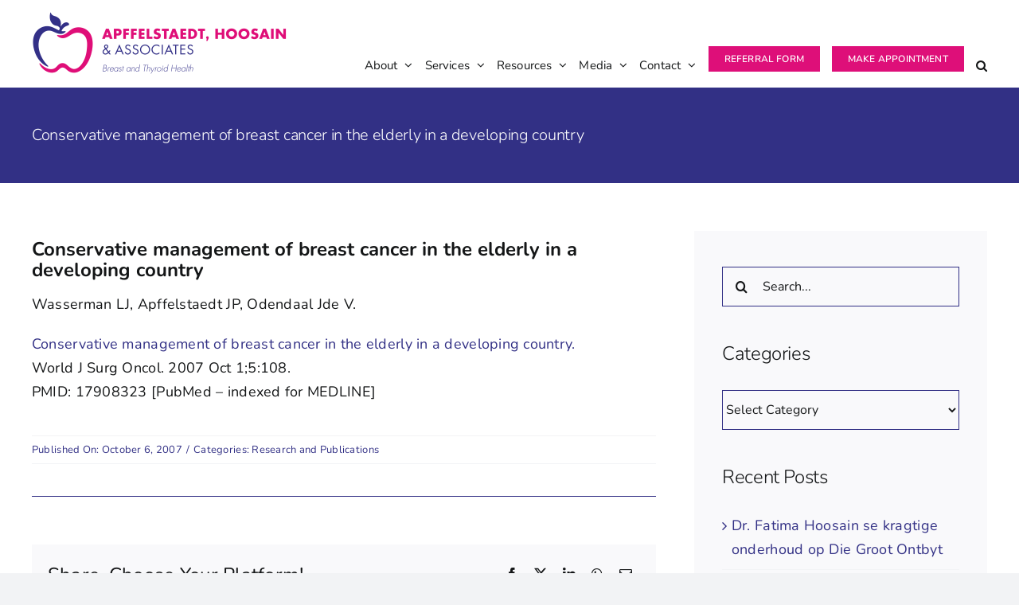

--- FILE ---
content_type: text/html; charset=UTF-8
request_url: https://www.apffelstaedt-hoosain.com/conservative-management-of-breast-cancer-in-the-elderly-in-a-developing-country/
body_size: 19818
content:
<!DOCTYPE html>
<html class="avada-html-layout-wide avada-html-header-position-top avada-is-100-percent-template" lang="en-ZA" prefix="og: http://ogp.me/ns# fb: http://ogp.me/ns/fb#">
<head>
	<meta http-equiv="X-UA-Compatible" content="IE=edge" />
	<meta http-equiv="Content-Type" content="text/html; charset=utf-8"/>
	<meta name="viewport" content="width=device-width, initial-scale=1" />
	<meta name='robots' content='index, follow, max-image-preview:large, max-snippet:-1, max-video-preview:-1' />
	<style>img:is([sizes="auto" i], [sizes^="auto," i]) { contain-intrinsic-size: 3000px 1500px }</style>
	
	<!-- This site is optimized with the Yoast SEO plugin v26.2 - https://yoast.com/wordpress/plugins/seo/ -->
	<title>Conservative management of breast cancer in the elderly in a developing country - Apffelstaedt, Hoosain &amp; Associates</title>
	<link rel="canonical" href="https://www.apffelstaedt-hoosain.com/conservative-management-of-breast-cancer-in-the-elderly-in-a-developing-country/" />
	<meta property="og:locale" content="en_US" />
	<meta property="og:type" content="article" />
	<meta property="og:title" content="Conservative management of breast cancer in the elderly in a developing country - Apffelstaedt, Hoosain &amp; Associates" />
	<meta property="og:description" content="Wasserman LJ, Apffelstaedt JP, Odendaal Jde V. Conservative management of breast cancer in the elderly in a developing country. World J Surg Oncol. 2007 Oct 1;5:108. PMID: 17908323 [PubMed &#8211; indexed for MEDLINE]" />
	<meta property="og:url" content="https://www.apffelstaedt-hoosain.com/conservative-management-of-breast-cancer-in-the-elderly-in-a-developing-country/" />
	<meta property="og:site_name" content="Apffelstaedt, Hoosain &amp; Associates" />
	<meta property="article:publisher" content="https://www.facebook.com/apffelstaedt" />
	<meta property="article:published_time" content="2007-10-06T10:33:15+00:00" />
	<meta property="article:modified_time" content="2022-08-18T17:00:34+00:00" />
	<meta name="author" content="Nicole Capper" />
	<meta name="twitter:card" content="summary_large_image" />
	<meta name="twitter:label1" content="Written by" />
	<meta name="twitter:data1" content="Nicole Capper" />
	<script type="application/ld+json" class="yoast-schema-graph">{"@context":"https://schema.org","@graph":[{"@type":"Article","@id":"https://www.apffelstaedt-hoosain.com/conservative-management-of-breast-cancer-in-the-elderly-in-a-developing-country/#article","isPartOf":{"@id":"https://www.apffelstaedt-hoosain.com/conservative-management-of-breast-cancer-in-the-elderly-in-a-developing-country/"},"author":{"name":"Nicole Capper","@id":"https://www.apffelstaedt-hoosain.com/#/schema/person/16082e50ecb082578923f576263e850b"},"headline":"Conservative management of breast cancer in the elderly in a developing country","datePublished":"2007-10-06T10:33:15+00:00","dateModified":"2022-08-18T17:00:34+00:00","mainEntityOfPage":{"@id":"https://www.apffelstaedt-hoosain.com/conservative-management-of-breast-cancer-in-the-elderly-in-a-developing-country/"},"wordCount":42,"publisher":{"@id":"https://www.apffelstaedt-hoosain.com/#organization"},"articleSection":["Research and Publications"],"inLanguage":"en-ZA"},{"@type":"WebPage","@id":"https://www.apffelstaedt-hoosain.com/conservative-management-of-breast-cancer-in-the-elderly-in-a-developing-country/","url":"https://www.apffelstaedt-hoosain.com/conservative-management-of-breast-cancer-in-the-elderly-in-a-developing-country/","name":"Conservative management of breast cancer in the elderly in a developing country - Apffelstaedt, Hoosain &amp; Associates","isPartOf":{"@id":"https://www.apffelstaedt-hoosain.com/#website"},"datePublished":"2007-10-06T10:33:15+00:00","dateModified":"2022-08-18T17:00:34+00:00","breadcrumb":{"@id":"https://www.apffelstaedt-hoosain.com/conservative-management-of-breast-cancer-in-the-elderly-in-a-developing-country/#breadcrumb"},"inLanguage":"en-ZA","potentialAction":[{"@type":"ReadAction","target":["https://www.apffelstaedt-hoosain.com/conservative-management-of-breast-cancer-in-the-elderly-in-a-developing-country/"]}]},{"@type":"BreadcrumbList","@id":"https://www.apffelstaedt-hoosain.com/conservative-management-of-breast-cancer-in-the-elderly-in-a-developing-country/#breadcrumb","itemListElement":[{"@type":"ListItem","position":1,"name":"Home","item":"https://www.apffelstaedt-hoosain.com/"},{"@type":"ListItem","position":2,"name":"Conservative management of breast cancer in the elderly in a developing country"}]},{"@type":"WebSite","@id":"https://www.apffelstaedt-hoosain.com/#website","url":"https://www.apffelstaedt-hoosain.com/","name":"Apffelstaedt, Hoosain &amp; Associates","description":"A multi-disciplinary Breast, Thyroid and Parathyroid centre","publisher":{"@id":"https://www.apffelstaedt-hoosain.com/#organization"},"potentialAction":[{"@type":"SearchAction","target":{"@type":"EntryPoint","urlTemplate":"https://www.apffelstaedt-hoosain.com/?s={search_term_string}"},"query-input":{"@type":"PropertyValueSpecification","valueRequired":true,"valueName":"search_term_string"}}],"inLanguage":"en-ZA"},{"@type":"Organization","@id":"https://www.apffelstaedt-hoosain.com/#organization","name":"Apffelstaedt, Hoosain & Associates","url":"https://www.apffelstaedt-hoosain.com/","logo":{"@type":"ImageObject","inLanguage":"en-ZA","@id":"https://www.apffelstaedt-hoosain.com/#/schema/logo/image/","url":"https://www.apffelstaedt-hoosain.com/wp-content/uploads/2022/05/Apffelstaedt-Hoosain-Associates-Stacked-Logo-200.png","contentUrl":"https://www.apffelstaedt-hoosain.com/wp-content/uploads/2022/05/Apffelstaedt-Hoosain-Associates-Stacked-Logo-200.png","width":341,"height":200,"caption":"Apffelstaedt, Hoosain & Associates"},"image":{"@id":"https://www.apffelstaedt-hoosain.com/#/schema/logo/image/"},"sameAs":["https://www.facebook.com/apffelstaedt","https://www.instagram.com/apffelstaedt_associates/","https://www.youtube.com/channel/UCkSJdeTOK2zTs4_xvIlfpcw"]},{"@type":"Person","@id":"https://www.apffelstaedt-hoosain.com/#/schema/person/16082e50ecb082578923f576263e850b","name":"Nicole Capper","url":"https://www.apffelstaedt-hoosain.com/author/nicole_mango_apffelstaedt/"}]}</script>
	<!-- / Yoast SEO plugin. -->


<link rel="alternate" type="application/rss+xml" title="Apffelstaedt, Hoosain &amp; Associates &raquo; Feed" href="https://www.apffelstaedt-hoosain.com/feed/" />
<link rel="alternate" type="application/rss+xml" title="Apffelstaedt, Hoosain &amp; Associates &raquo; Comments Feed" href="https://www.apffelstaedt-hoosain.com/comments/feed/" />
					<link rel="shortcut icon" href="https://www.apffelstaedt-hoosain.com/wp-content/uploads/2022/05/1653062709.png" type="image/x-icon" />
		
		
		
									<meta name="description" content="Wasserman LJ, Apffelstaedt JP, Odendaal Jde V.

Conservative management of breast cancer in the elderly in a developing country.
World J Surg Oncol. 2007 Oct 1;5:108.
PMID: 17908323"/>
				
		<meta property="og:locale" content="en_ZA"/>
		<meta property="og:type" content="article"/>
		<meta property="og:site_name" content="Apffelstaedt, Hoosain &amp; Associates"/>
		<meta property="og:title" content="Conservative management of breast cancer in the elderly in a developing country - Apffelstaedt, Hoosain &amp; Associates"/>
				<meta property="og:description" content="Wasserman LJ, Apffelstaedt JP, Odendaal Jde V.

Conservative management of breast cancer in the elderly in a developing country.
World J Surg Oncol. 2007 Oct 1;5:108.
PMID: 17908323"/>
				<meta property="og:url" content="https://www.apffelstaedt-hoosain.com/conservative-management-of-breast-cancer-in-the-elderly-in-a-developing-country/"/>
										<meta property="article:published_time" content="2007-10-06T10:33:15+02:00"/>
							<meta property="article:modified_time" content="2022-08-18T17:00:34+02:00"/>
								<meta name="author" content="Nicole Capper"/>
								<meta property="og:image" content="https://www.apffelstaedt-hoosain.com/wp-content/uploads/2022/05/Apffelstaedt-Hoosain-Associates-Landscape-Logo-80.png"/>
		<meta property="og:image:width" content="330"/>
		<meta property="og:image:height" content="80"/>
		<meta property="og:image:type" content="image/png"/>
				<link rel='stylesheet' id='wp-block-library-css' href='https://www.apffelstaedt-hoosain.com/wp-includes/css/dist/block-library/style.min.css?ver=6.8.3' type='text/css' media='all' />
<style id='wp-block-library-theme-inline-css' type='text/css'>
.wp-block-audio :where(figcaption){color:#555;font-size:13px;text-align:center}.is-dark-theme .wp-block-audio :where(figcaption){color:#ffffffa6}.wp-block-audio{margin:0 0 1em}.wp-block-code{border:1px solid #ccc;border-radius:4px;font-family:Menlo,Consolas,monaco,monospace;padding:.8em 1em}.wp-block-embed :where(figcaption){color:#555;font-size:13px;text-align:center}.is-dark-theme .wp-block-embed :where(figcaption){color:#ffffffa6}.wp-block-embed{margin:0 0 1em}.blocks-gallery-caption{color:#555;font-size:13px;text-align:center}.is-dark-theme .blocks-gallery-caption{color:#ffffffa6}:root :where(.wp-block-image figcaption){color:#555;font-size:13px;text-align:center}.is-dark-theme :root :where(.wp-block-image figcaption){color:#ffffffa6}.wp-block-image{margin:0 0 1em}.wp-block-pullquote{border-bottom:4px solid;border-top:4px solid;color:currentColor;margin-bottom:1.75em}.wp-block-pullquote cite,.wp-block-pullquote footer,.wp-block-pullquote__citation{color:currentColor;font-size:.8125em;font-style:normal;text-transform:uppercase}.wp-block-quote{border-left:.25em solid;margin:0 0 1.75em;padding-left:1em}.wp-block-quote cite,.wp-block-quote footer{color:currentColor;font-size:.8125em;font-style:normal;position:relative}.wp-block-quote:where(.has-text-align-right){border-left:none;border-right:.25em solid;padding-left:0;padding-right:1em}.wp-block-quote:where(.has-text-align-center){border:none;padding-left:0}.wp-block-quote.is-large,.wp-block-quote.is-style-large,.wp-block-quote:where(.is-style-plain){border:none}.wp-block-search .wp-block-search__label{font-weight:700}.wp-block-search__button{border:1px solid #ccc;padding:.375em .625em}:where(.wp-block-group.has-background){padding:1.25em 2.375em}.wp-block-separator.has-css-opacity{opacity:.4}.wp-block-separator{border:none;border-bottom:2px solid;margin-left:auto;margin-right:auto}.wp-block-separator.has-alpha-channel-opacity{opacity:1}.wp-block-separator:not(.is-style-wide):not(.is-style-dots){width:100px}.wp-block-separator.has-background:not(.is-style-dots){border-bottom:none;height:1px}.wp-block-separator.has-background:not(.is-style-wide):not(.is-style-dots){height:2px}.wp-block-table{margin:0 0 1em}.wp-block-table td,.wp-block-table th{word-break:normal}.wp-block-table :where(figcaption){color:#555;font-size:13px;text-align:center}.is-dark-theme .wp-block-table :where(figcaption){color:#ffffffa6}.wp-block-video :where(figcaption){color:#555;font-size:13px;text-align:center}.is-dark-theme .wp-block-video :where(figcaption){color:#ffffffa6}.wp-block-video{margin:0 0 1em}:root :where(.wp-block-template-part.has-background){margin-bottom:0;margin-top:0;padding:1.25em 2.375em}
</style>
<style id='classic-theme-styles-inline-css' type='text/css'>
/*! This file is auto-generated */
.wp-block-button__link{color:#fff;background-color:#32373c;border-radius:9999px;box-shadow:none;text-decoration:none;padding:calc(.667em + 2px) calc(1.333em + 2px);font-size:1.125em}.wp-block-file__button{background:#32373c;color:#fff;text-decoration:none}
</style>
<style id='global-styles-inline-css' type='text/css'>
:root{--wp--preset--aspect-ratio--square: 1;--wp--preset--aspect-ratio--4-3: 4/3;--wp--preset--aspect-ratio--3-4: 3/4;--wp--preset--aspect-ratio--3-2: 3/2;--wp--preset--aspect-ratio--2-3: 2/3;--wp--preset--aspect-ratio--16-9: 16/9;--wp--preset--aspect-ratio--9-16: 9/16;--wp--preset--color--black: #000000;--wp--preset--color--cyan-bluish-gray: #abb8c3;--wp--preset--color--white: #ffffff;--wp--preset--color--pale-pink: #f78da7;--wp--preset--color--vivid-red: #cf2e2e;--wp--preset--color--luminous-vivid-orange: #ff6900;--wp--preset--color--luminous-vivid-amber: #fcb900;--wp--preset--color--light-green-cyan: #7bdcb5;--wp--preset--color--vivid-green-cyan: #00d084;--wp--preset--color--pale-cyan-blue: #8ed1fc;--wp--preset--color--vivid-cyan-blue: #0693e3;--wp--preset--color--vivid-purple: #9b51e0;--wp--preset--color--awb-color-1: #ffffff;--wp--preset--color--awb-color-2: #f9f9fb;--wp--preset--color--awb-color-3: #f2f3f5;--wp--preset--color--awb-color-4: #de0f79;--wp--preset--color--awb-color-5: #323085;--wp--preset--color--awb-color-6: #434549;--wp--preset--color--awb-color-7: #e5e6e8;--wp--preset--color--awb-color-8: #141617;--wp--preset--gradient--vivid-cyan-blue-to-vivid-purple: linear-gradient(135deg,rgba(6,147,227,1) 0%,rgb(155,81,224) 100%);--wp--preset--gradient--light-green-cyan-to-vivid-green-cyan: linear-gradient(135deg,rgb(122,220,180) 0%,rgb(0,208,130) 100%);--wp--preset--gradient--luminous-vivid-amber-to-luminous-vivid-orange: linear-gradient(135deg,rgba(252,185,0,1) 0%,rgba(255,105,0,1) 100%);--wp--preset--gradient--luminous-vivid-orange-to-vivid-red: linear-gradient(135deg,rgba(255,105,0,1) 0%,rgb(207,46,46) 100%);--wp--preset--gradient--very-light-gray-to-cyan-bluish-gray: linear-gradient(135deg,rgb(238,238,238) 0%,rgb(169,184,195) 100%);--wp--preset--gradient--cool-to-warm-spectrum: linear-gradient(135deg,rgb(74,234,220) 0%,rgb(151,120,209) 20%,rgb(207,42,186) 40%,rgb(238,44,130) 60%,rgb(251,105,98) 80%,rgb(254,248,76) 100%);--wp--preset--gradient--blush-light-purple: linear-gradient(135deg,rgb(255,206,236) 0%,rgb(152,150,240) 100%);--wp--preset--gradient--blush-bordeaux: linear-gradient(135deg,rgb(254,205,165) 0%,rgb(254,45,45) 50%,rgb(107,0,62) 100%);--wp--preset--gradient--luminous-dusk: linear-gradient(135deg,rgb(255,203,112) 0%,rgb(199,81,192) 50%,rgb(65,88,208) 100%);--wp--preset--gradient--pale-ocean: linear-gradient(135deg,rgb(255,245,203) 0%,rgb(182,227,212) 50%,rgb(51,167,181) 100%);--wp--preset--gradient--electric-grass: linear-gradient(135deg,rgb(202,248,128) 0%,rgb(113,206,126) 100%);--wp--preset--gradient--midnight: linear-gradient(135deg,rgb(2,3,129) 0%,rgb(40,116,252) 100%);--wp--preset--font-size--small: 13.5px;--wp--preset--font-size--medium: 20px;--wp--preset--font-size--large: 27px;--wp--preset--font-size--x-large: 42px;--wp--preset--font-size--normal: 18px;--wp--preset--font-size--xlarge: 36px;--wp--preset--font-size--huge: 54px;--wp--preset--spacing--20: 0.44rem;--wp--preset--spacing--30: 0.67rem;--wp--preset--spacing--40: 1rem;--wp--preset--spacing--50: 1.5rem;--wp--preset--spacing--60: 2.25rem;--wp--preset--spacing--70: 3.38rem;--wp--preset--spacing--80: 5.06rem;--wp--preset--shadow--natural: 6px 6px 9px rgba(0, 0, 0, 0.2);--wp--preset--shadow--deep: 12px 12px 50px rgba(0, 0, 0, 0.4);--wp--preset--shadow--sharp: 6px 6px 0px rgba(0, 0, 0, 0.2);--wp--preset--shadow--outlined: 6px 6px 0px -3px rgba(255, 255, 255, 1), 6px 6px rgba(0, 0, 0, 1);--wp--preset--shadow--crisp: 6px 6px 0px rgba(0, 0, 0, 1);}:where(.is-layout-flex){gap: 0.5em;}:where(.is-layout-grid){gap: 0.5em;}body .is-layout-flex{display: flex;}.is-layout-flex{flex-wrap: wrap;align-items: center;}.is-layout-flex > :is(*, div){margin: 0;}body .is-layout-grid{display: grid;}.is-layout-grid > :is(*, div){margin: 0;}:where(.wp-block-columns.is-layout-flex){gap: 2em;}:where(.wp-block-columns.is-layout-grid){gap: 2em;}:where(.wp-block-post-template.is-layout-flex){gap: 1.25em;}:where(.wp-block-post-template.is-layout-grid){gap: 1.25em;}.has-black-color{color: var(--wp--preset--color--black) !important;}.has-cyan-bluish-gray-color{color: var(--wp--preset--color--cyan-bluish-gray) !important;}.has-white-color{color: var(--wp--preset--color--white) !important;}.has-pale-pink-color{color: var(--wp--preset--color--pale-pink) !important;}.has-vivid-red-color{color: var(--wp--preset--color--vivid-red) !important;}.has-luminous-vivid-orange-color{color: var(--wp--preset--color--luminous-vivid-orange) !important;}.has-luminous-vivid-amber-color{color: var(--wp--preset--color--luminous-vivid-amber) !important;}.has-light-green-cyan-color{color: var(--wp--preset--color--light-green-cyan) !important;}.has-vivid-green-cyan-color{color: var(--wp--preset--color--vivid-green-cyan) !important;}.has-pale-cyan-blue-color{color: var(--wp--preset--color--pale-cyan-blue) !important;}.has-vivid-cyan-blue-color{color: var(--wp--preset--color--vivid-cyan-blue) !important;}.has-vivid-purple-color{color: var(--wp--preset--color--vivid-purple) !important;}.has-black-background-color{background-color: var(--wp--preset--color--black) !important;}.has-cyan-bluish-gray-background-color{background-color: var(--wp--preset--color--cyan-bluish-gray) !important;}.has-white-background-color{background-color: var(--wp--preset--color--white) !important;}.has-pale-pink-background-color{background-color: var(--wp--preset--color--pale-pink) !important;}.has-vivid-red-background-color{background-color: var(--wp--preset--color--vivid-red) !important;}.has-luminous-vivid-orange-background-color{background-color: var(--wp--preset--color--luminous-vivid-orange) !important;}.has-luminous-vivid-amber-background-color{background-color: var(--wp--preset--color--luminous-vivid-amber) !important;}.has-light-green-cyan-background-color{background-color: var(--wp--preset--color--light-green-cyan) !important;}.has-vivid-green-cyan-background-color{background-color: var(--wp--preset--color--vivid-green-cyan) !important;}.has-pale-cyan-blue-background-color{background-color: var(--wp--preset--color--pale-cyan-blue) !important;}.has-vivid-cyan-blue-background-color{background-color: var(--wp--preset--color--vivid-cyan-blue) !important;}.has-vivid-purple-background-color{background-color: var(--wp--preset--color--vivid-purple) !important;}.has-black-border-color{border-color: var(--wp--preset--color--black) !important;}.has-cyan-bluish-gray-border-color{border-color: var(--wp--preset--color--cyan-bluish-gray) !important;}.has-white-border-color{border-color: var(--wp--preset--color--white) !important;}.has-pale-pink-border-color{border-color: var(--wp--preset--color--pale-pink) !important;}.has-vivid-red-border-color{border-color: var(--wp--preset--color--vivid-red) !important;}.has-luminous-vivid-orange-border-color{border-color: var(--wp--preset--color--luminous-vivid-orange) !important;}.has-luminous-vivid-amber-border-color{border-color: var(--wp--preset--color--luminous-vivid-amber) !important;}.has-light-green-cyan-border-color{border-color: var(--wp--preset--color--light-green-cyan) !important;}.has-vivid-green-cyan-border-color{border-color: var(--wp--preset--color--vivid-green-cyan) !important;}.has-pale-cyan-blue-border-color{border-color: var(--wp--preset--color--pale-cyan-blue) !important;}.has-vivid-cyan-blue-border-color{border-color: var(--wp--preset--color--vivid-cyan-blue) !important;}.has-vivid-purple-border-color{border-color: var(--wp--preset--color--vivid-purple) !important;}.has-vivid-cyan-blue-to-vivid-purple-gradient-background{background: var(--wp--preset--gradient--vivid-cyan-blue-to-vivid-purple) !important;}.has-light-green-cyan-to-vivid-green-cyan-gradient-background{background: var(--wp--preset--gradient--light-green-cyan-to-vivid-green-cyan) !important;}.has-luminous-vivid-amber-to-luminous-vivid-orange-gradient-background{background: var(--wp--preset--gradient--luminous-vivid-amber-to-luminous-vivid-orange) !important;}.has-luminous-vivid-orange-to-vivid-red-gradient-background{background: var(--wp--preset--gradient--luminous-vivid-orange-to-vivid-red) !important;}.has-very-light-gray-to-cyan-bluish-gray-gradient-background{background: var(--wp--preset--gradient--very-light-gray-to-cyan-bluish-gray) !important;}.has-cool-to-warm-spectrum-gradient-background{background: var(--wp--preset--gradient--cool-to-warm-spectrum) !important;}.has-blush-light-purple-gradient-background{background: var(--wp--preset--gradient--blush-light-purple) !important;}.has-blush-bordeaux-gradient-background{background: var(--wp--preset--gradient--blush-bordeaux) !important;}.has-luminous-dusk-gradient-background{background: var(--wp--preset--gradient--luminous-dusk) !important;}.has-pale-ocean-gradient-background{background: var(--wp--preset--gradient--pale-ocean) !important;}.has-electric-grass-gradient-background{background: var(--wp--preset--gradient--electric-grass) !important;}.has-midnight-gradient-background{background: var(--wp--preset--gradient--midnight) !important;}.has-small-font-size{font-size: var(--wp--preset--font-size--small) !important;}.has-medium-font-size{font-size: var(--wp--preset--font-size--medium) !important;}.has-large-font-size{font-size: var(--wp--preset--font-size--large) !important;}.has-x-large-font-size{font-size: var(--wp--preset--font-size--x-large) !important;}
:where(.wp-block-post-template.is-layout-flex){gap: 1.25em;}:where(.wp-block-post-template.is-layout-grid){gap: 1.25em;}
:where(.wp-block-columns.is-layout-flex){gap: 2em;}:where(.wp-block-columns.is-layout-grid){gap: 2em;}
:root :where(.wp-block-pullquote){font-size: 1.5em;line-height: 1.6;}
</style>
<link rel='stylesheet' id='child-style-css' href='https://www.apffelstaedt-hoosain.com/wp-content/themes/Avada-Child-Theme/style.css?ver=6.8.3' type='text/css' media='all' />
<link rel='stylesheet' id='fusion-dynamic-css-css' href='https://www.apffelstaedt-hoosain.com/wp-content/uploads/fusion-styles/884c60e22376343f629eec9de9e4b013.min.css?ver=3.11.15' type='text/css' media='all' />
<link rel='stylesheet' id='avada-fullwidth-md-css' href='https://www.apffelstaedt-hoosain.com/wp-content/plugins/fusion-builder/assets/css/media/fullwidth-md.min.css?ver=3.11.15' type='text/css' media='only screen and (max-width: 1024px)' />
<link rel='stylesheet' id='avada-fullwidth-sm-css' href='https://www.apffelstaedt-hoosain.com/wp-content/plugins/fusion-builder/assets/css/media/fullwidth-sm.min.css?ver=3.11.15' type='text/css' media='only screen and (max-width: 640px)' />
<link rel='stylesheet' id='avada-icon-md-css' href='https://www.apffelstaedt-hoosain.com/wp-content/plugins/fusion-builder/assets/css/media/icon-md.min.css?ver=3.11.15' type='text/css' media='only screen and (max-width: 1024px)' />
<link rel='stylesheet' id='avada-icon-sm-css' href='https://www.apffelstaedt-hoosain.com/wp-content/plugins/fusion-builder/assets/css/media/icon-sm.min.css?ver=3.11.15' type='text/css' media='only screen and (max-width: 640px)' />
<link rel='stylesheet' id='avada-grid-md-css' href='https://www.apffelstaedt-hoosain.com/wp-content/plugins/fusion-builder/assets/css/media/grid-md.min.css?ver=7.11.15' type='text/css' media='only screen and (max-width: 1024px)' />
<link rel='stylesheet' id='avada-grid-sm-css' href='https://www.apffelstaedt-hoosain.com/wp-content/plugins/fusion-builder/assets/css/media/grid-sm.min.css?ver=7.11.15' type='text/css' media='only screen and (max-width: 640px)' />
<link rel='stylesheet' id='avada-image-md-css' href='https://www.apffelstaedt-hoosain.com/wp-content/plugins/fusion-builder/assets/css/media/image-md.min.css?ver=7.11.15' type='text/css' media='only screen and (max-width: 1024px)' />
<link rel='stylesheet' id='avada-image-sm-css' href='https://www.apffelstaedt-hoosain.com/wp-content/plugins/fusion-builder/assets/css/media/image-sm.min.css?ver=7.11.15' type='text/css' media='only screen and (max-width: 640px)' />
<link rel='stylesheet' id='avada-person-md-css' href='https://www.apffelstaedt-hoosain.com/wp-content/plugins/fusion-builder/assets/css/media/person-md.min.css?ver=7.11.15' type='text/css' media='only screen and (max-width: 1024px)' />
<link rel='stylesheet' id='avada-person-sm-css' href='https://www.apffelstaedt-hoosain.com/wp-content/plugins/fusion-builder/assets/css/media/person-sm.min.css?ver=7.11.15' type='text/css' media='only screen and (max-width: 640px)' />
<link rel='stylesheet' id='avada-section-separator-md-css' href='https://www.apffelstaedt-hoosain.com/wp-content/plugins/fusion-builder/assets/css/media/section-separator-md.min.css?ver=3.11.15' type='text/css' media='only screen and (max-width: 1024px)' />
<link rel='stylesheet' id='avada-section-separator-sm-css' href='https://www.apffelstaedt-hoosain.com/wp-content/plugins/fusion-builder/assets/css/media/section-separator-sm.min.css?ver=3.11.15' type='text/css' media='only screen and (max-width: 640px)' />
<link rel='stylesheet' id='avada-social-sharing-md-css' href='https://www.apffelstaedt-hoosain.com/wp-content/plugins/fusion-builder/assets/css/media/social-sharing-md.min.css?ver=7.11.15' type='text/css' media='only screen and (max-width: 1024px)' />
<link rel='stylesheet' id='avada-social-sharing-sm-css' href='https://www.apffelstaedt-hoosain.com/wp-content/plugins/fusion-builder/assets/css/media/social-sharing-sm.min.css?ver=7.11.15' type='text/css' media='only screen and (max-width: 640px)' />
<link rel='stylesheet' id='avada-social-links-md-css' href='https://www.apffelstaedt-hoosain.com/wp-content/plugins/fusion-builder/assets/css/media/social-links-md.min.css?ver=7.11.15' type='text/css' media='only screen and (max-width: 1024px)' />
<link rel='stylesheet' id='avada-social-links-sm-css' href='https://www.apffelstaedt-hoosain.com/wp-content/plugins/fusion-builder/assets/css/media/social-links-sm.min.css?ver=7.11.15' type='text/css' media='only screen and (max-width: 640px)' />
<link rel='stylesheet' id='avada-tabs-lg-min-css' href='https://www.apffelstaedt-hoosain.com/wp-content/plugins/fusion-builder/assets/css/media/tabs-lg-min.min.css?ver=7.11.15' type='text/css' media='only screen and (min-width: 640px)' />
<link rel='stylesheet' id='avada-tabs-lg-max-css' href='https://www.apffelstaedt-hoosain.com/wp-content/plugins/fusion-builder/assets/css/media/tabs-lg-max.min.css?ver=7.11.15' type='text/css' media='only screen and (max-width: 640px)' />
<link rel='stylesheet' id='avada-tabs-md-css' href='https://www.apffelstaedt-hoosain.com/wp-content/plugins/fusion-builder/assets/css/media/tabs-md.min.css?ver=7.11.15' type='text/css' media='only screen and (max-width: 1024px)' />
<link rel='stylesheet' id='avada-tabs-sm-css' href='https://www.apffelstaedt-hoosain.com/wp-content/plugins/fusion-builder/assets/css/media/tabs-sm.min.css?ver=7.11.15' type='text/css' media='only screen and (max-width: 640px)' />
<link rel='stylesheet' id='awb-title-md-css' href='https://www.apffelstaedt-hoosain.com/wp-content/plugins/fusion-builder/assets/css/media/title-md.min.css?ver=3.11.15' type='text/css' media='only screen and (max-width: 1024px)' />
<link rel='stylesheet' id='awb-title-sm-css' href='https://www.apffelstaedt-hoosain.com/wp-content/plugins/fusion-builder/assets/css/media/title-sm.min.css?ver=3.11.15' type='text/css' media='only screen and (max-width: 640px)' />
<link rel='stylesheet' id='avada-swiper-md-css' href='https://www.apffelstaedt-hoosain.com/wp-content/plugins/fusion-builder/assets/css/media/swiper-md.min.css?ver=7.11.15' type='text/css' media='only screen and (max-width: 1024px)' />
<link rel='stylesheet' id='avada-swiper-sm-css' href='https://www.apffelstaedt-hoosain.com/wp-content/plugins/fusion-builder/assets/css/media/swiper-sm.min.css?ver=7.11.15' type='text/css' media='only screen and (max-width: 640px)' />
<link rel='stylesheet' id='avada-post-cards-md-css' href='https://www.apffelstaedt-hoosain.com/wp-content/plugins/fusion-builder/assets/css/media/post-cards-md.min.css?ver=7.11.15' type='text/css' media='only screen and (max-width: 1024px)' />
<link rel='stylesheet' id='avada-post-cards-sm-css' href='https://www.apffelstaedt-hoosain.com/wp-content/plugins/fusion-builder/assets/css/media/post-cards-sm.min.css?ver=7.11.15' type='text/css' media='only screen and (max-width: 640px)' />
<link rel='stylesheet' id='avada-facebook-page-md-css' href='https://www.apffelstaedt-hoosain.com/wp-content/plugins/fusion-builder/assets/css/media/facebook-page-md.min.css?ver=7.11.15' type='text/css' media='only screen and (max-width: 1024px)' />
<link rel='stylesheet' id='avada-facebook-page-sm-css' href='https://www.apffelstaedt-hoosain.com/wp-content/plugins/fusion-builder/assets/css/media/facebook-page-sm.min.css?ver=7.11.15' type='text/css' media='only screen and (max-width: 640px)' />
<link rel='stylesheet' id='avada-twitter-timeline-md-css' href='https://www.apffelstaedt-hoosain.com/wp-content/plugins/fusion-builder/assets/css/media/twitter-timeline-md.min.css?ver=7.11.15' type='text/css' media='only screen and (max-width: 1024px)' />
<link rel='stylesheet' id='avada-twitter-timeline-sm-css' href='https://www.apffelstaedt-hoosain.com/wp-content/plugins/fusion-builder/assets/css/media/twitter-timeline-sm.min.css?ver=7.11.15' type='text/css' media='only screen and (max-width: 640px)' />
<link rel='stylesheet' id='avada-flickr-md-css' href='https://www.apffelstaedt-hoosain.com/wp-content/plugins/fusion-builder/assets/css/media/flickr-md.min.css?ver=7.11.15' type='text/css' media='only screen and (max-width: 1024px)' />
<link rel='stylesheet' id='avada-flickr-sm-css' href='https://www.apffelstaedt-hoosain.com/wp-content/plugins/fusion-builder/assets/css/media/flickr-sm.min.css?ver=7.11.15' type='text/css' media='only screen and (max-width: 640px)' />
<link rel='stylesheet' id='avada-tagcloud-md-css' href='https://www.apffelstaedt-hoosain.com/wp-content/plugins/fusion-builder/assets/css/media/tagcloud-md.min.css?ver=7.11.15' type='text/css' media='only screen and (max-width: 1024px)' />
<link rel='stylesheet' id='avada-tagcloud-sm-css' href='https://www.apffelstaedt-hoosain.com/wp-content/plugins/fusion-builder/assets/css/media/tagcloud-sm.min.css?ver=7.11.15' type='text/css' media='only screen and (max-width: 640px)' />
<link rel='stylesheet' id='avada-instagram-md-css' href='https://www.apffelstaedt-hoosain.com/wp-content/plugins/fusion-builder/assets/css/media/instagram-md.min.css?ver=7.11.15' type='text/css' media='only screen and (max-width: 1024px)' />
<link rel='stylesheet' id='avada-instagram-sm-css' href='https://www.apffelstaedt-hoosain.com/wp-content/plugins/fusion-builder/assets/css/media/instagram-sm.min.css?ver=7.11.15' type='text/css' media='only screen and (max-width: 640px)' />
<link rel='stylesheet' id='awb-meta-md-css' href='https://www.apffelstaedt-hoosain.com/wp-content/plugins/fusion-builder/assets/css/media/meta-md.min.css?ver=7.11.15' type='text/css' media='only screen and (max-width: 1024px)' />
<link rel='stylesheet' id='awb-meta-sm-css' href='https://www.apffelstaedt-hoosain.com/wp-content/plugins/fusion-builder/assets/css/media/meta-sm.min.css?ver=7.11.15' type='text/css' media='only screen and (max-width: 640px)' />
<link rel='stylesheet' id='awb-layout-colums-md-css' href='https://www.apffelstaedt-hoosain.com/wp-content/plugins/fusion-builder/assets/css/media/layout-columns-md.min.css?ver=3.11.15' type='text/css' media='only screen and (max-width: 1024px)' />
<link rel='stylesheet' id='awb-layout-colums-sm-css' href='https://www.apffelstaedt-hoosain.com/wp-content/plugins/fusion-builder/assets/css/media/layout-columns-sm.min.css?ver=3.11.15' type='text/css' media='only screen and (max-width: 640px)' />
<link rel='stylesheet' id='avada-max-1c-css' href='https://www.apffelstaedt-hoosain.com/wp-content/themes/Avada/assets/css/media/max-1c.min.css?ver=7.11.15' type='text/css' media='only screen and (max-width: 640px)' />
<link rel='stylesheet' id='avada-max-2c-css' href='https://www.apffelstaedt-hoosain.com/wp-content/themes/Avada/assets/css/media/max-2c.min.css?ver=7.11.15' type='text/css' media='only screen and (max-width: 712px)' />
<link rel='stylesheet' id='avada-min-2c-max-3c-css' href='https://www.apffelstaedt-hoosain.com/wp-content/themes/Avada/assets/css/media/min-2c-max-3c.min.css?ver=7.11.15' type='text/css' media='only screen and (min-width: 712px) and (max-width: 784px)' />
<link rel='stylesheet' id='avada-min-3c-max-4c-css' href='https://www.apffelstaedt-hoosain.com/wp-content/themes/Avada/assets/css/media/min-3c-max-4c.min.css?ver=7.11.15' type='text/css' media='only screen and (min-width: 784px) and (max-width: 856px)' />
<link rel='stylesheet' id='avada-min-4c-max-5c-css' href='https://www.apffelstaedt-hoosain.com/wp-content/themes/Avada/assets/css/media/min-4c-max-5c.min.css?ver=7.11.15' type='text/css' media='only screen and (min-width: 856px) and (max-width: 928px)' />
<link rel='stylesheet' id='avada-min-5c-max-6c-css' href='https://www.apffelstaedt-hoosain.com/wp-content/themes/Avada/assets/css/media/min-5c-max-6c.min.css?ver=7.11.15' type='text/css' media='only screen and (min-width: 928px) and (max-width: 1000px)' />
<link rel='stylesheet' id='avada-min-shbp-css' href='https://www.apffelstaedt-hoosain.com/wp-content/themes/Avada/assets/css/media/min-shbp.min.css?ver=7.11.15' type='text/css' media='only screen and (min-width: 801px)' />
<link rel='stylesheet' id='avada-min-shbp-header-legacy-css' href='https://www.apffelstaedt-hoosain.com/wp-content/themes/Avada/assets/css/media/min-shbp-header-legacy.min.css?ver=7.11.15' type='text/css' media='only screen and (min-width: 801px)' />
<link rel='stylesheet' id='avada-max-shbp-css' href='https://www.apffelstaedt-hoosain.com/wp-content/themes/Avada/assets/css/media/max-shbp.min.css?ver=7.11.15' type='text/css' media='only screen and (max-width: 800px)' />
<link rel='stylesheet' id='avada-max-shbp-header-legacy-css' href='https://www.apffelstaedt-hoosain.com/wp-content/themes/Avada/assets/css/media/max-shbp-header-legacy.min.css?ver=7.11.15' type='text/css' media='only screen and (max-width: 800px)' />
<link rel='stylesheet' id='avada-max-sh-shbp-css' href='https://www.apffelstaedt-hoosain.com/wp-content/themes/Avada/assets/css/media/max-sh-shbp.min.css?ver=7.11.15' type='text/css' media='only screen and (max-width: 800px)' />
<link rel='stylesheet' id='avada-max-sh-shbp-header-legacy-css' href='https://www.apffelstaedt-hoosain.com/wp-content/themes/Avada/assets/css/media/max-sh-shbp-header-legacy.min.css?ver=7.11.15' type='text/css' media='only screen and (max-width: 800px)' />
<link rel='stylesheet' id='avada-min-768-max-1024-p-css' href='https://www.apffelstaedt-hoosain.com/wp-content/themes/Avada/assets/css/media/min-768-max-1024-p.min.css?ver=7.11.15' type='text/css' media='only screen and (min-device-width: 768px) and (max-device-width: 1024px) and (orientation: portrait)' />
<link rel='stylesheet' id='avada-min-768-max-1024-p-header-legacy-css' href='https://www.apffelstaedt-hoosain.com/wp-content/themes/Avada/assets/css/media/min-768-max-1024-p-header-legacy.min.css?ver=7.11.15' type='text/css' media='only screen and (min-device-width: 768px) and (max-device-width: 1024px) and (orientation: portrait)' />
<link rel='stylesheet' id='avada-min-768-max-1024-l-css' href='https://www.apffelstaedt-hoosain.com/wp-content/themes/Avada/assets/css/media/min-768-max-1024-l.min.css?ver=7.11.15' type='text/css' media='only screen and (min-device-width: 768px) and (max-device-width: 1024px) and (orientation: landscape)' />
<link rel='stylesheet' id='avada-min-768-max-1024-l-header-legacy-css' href='https://www.apffelstaedt-hoosain.com/wp-content/themes/Avada/assets/css/media/min-768-max-1024-l-header-legacy.min.css?ver=7.11.15' type='text/css' media='only screen and (min-device-width: 768px) and (max-device-width: 1024px) and (orientation: landscape)' />
<link rel='stylesheet' id='avada-max-sh-cbp-css' href='https://www.apffelstaedt-hoosain.com/wp-content/themes/Avada/assets/css/media/max-sh-cbp.min.css?ver=7.11.15' type='text/css' media='only screen and (max-width: 800px)' />
<link rel='stylesheet' id='avada-max-sh-sbp-css' href='https://www.apffelstaedt-hoosain.com/wp-content/themes/Avada/assets/css/media/max-sh-sbp.min.css?ver=7.11.15' type='text/css' media='only screen and (max-width: 800px)' />
<link rel='stylesheet' id='avada-max-sh-640-css' href='https://www.apffelstaedt-hoosain.com/wp-content/themes/Avada/assets/css/media/max-sh-640.min.css?ver=7.11.15' type='text/css' media='only screen and (max-width: 640px)' />
<link rel='stylesheet' id='avada-max-shbp-18-css' href='https://www.apffelstaedt-hoosain.com/wp-content/themes/Avada/assets/css/media/max-shbp-18.min.css?ver=7.11.15' type='text/css' media='only screen and (max-width: 782px)' />
<link rel='stylesheet' id='avada-max-shbp-32-css' href='https://www.apffelstaedt-hoosain.com/wp-content/themes/Avada/assets/css/media/max-shbp-32.min.css?ver=7.11.15' type='text/css' media='only screen and (max-width: 768px)' />
<link rel='stylesheet' id='avada-min-sh-cbp-css' href='https://www.apffelstaedt-hoosain.com/wp-content/themes/Avada/assets/css/media/min-sh-cbp.min.css?ver=7.11.15' type='text/css' media='only screen and (min-width: 800px)' />
<link rel='stylesheet' id='avada-max-640-css' href='https://www.apffelstaedt-hoosain.com/wp-content/themes/Avada/assets/css/media/max-640.min.css?ver=7.11.15' type='text/css' media='only screen and (max-device-width: 640px)' />
<link rel='stylesheet' id='avada-max-main-css' href='https://www.apffelstaedt-hoosain.com/wp-content/themes/Avada/assets/css/media/max-main.min.css?ver=7.11.15' type='text/css' media='only screen and (max-width: 1000px)' />
<link rel='stylesheet' id='avada-max-cbp-css' href='https://www.apffelstaedt-hoosain.com/wp-content/themes/Avada/assets/css/media/max-cbp.min.css?ver=7.11.15' type='text/css' media='only screen and (max-width: 800px)' />
<link rel='stylesheet' id='avada-max-640-gravity-css' href='https://www.apffelstaedt-hoosain.com/wp-content/themes/Avada/assets/css/media/max-640-gravity.min.css?ver=7.11.15' type='text/css' media='only screen and (max-device-width: 640px)' />
<link rel='stylesheet' id='avada-max-sh-cbp-gravity-css' href='https://www.apffelstaedt-hoosain.com/wp-content/themes/Avada/assets/css/media/max-sh-cbp-gravity.min.css?ver=7.11.15' type='text/css' media='only screen and (max-width: 800px)' />
<link rel='stylesheet' id='fb-max-sh-cbp-css' href='https://www.apffelstaedt-hoosain.com/wp-content/plugins/fusion-builder/assets/css/media/max-sh-cbp.min.css?ver=3.11.15' type='text/css' media='only screen and (max-width: 800px)' />
<link rel='stylesheet' id='fb-min-768-max-1024-p-css' href='https://www.apffelstaedt-hoosain.com/wp-content/plugins/fusion-builder/assets/css/media/min-768-max-1024-p.min.css?ver=3.11.15' type='text/css' media='only screen and (min-device-width: 768px) and (max-device-width: 1024px) and (orientation: portrait)' />
<link rel='stylesheet' id='fb-max-640-css' href='https://www.apffelstaedt-hoosain.com/wp-content/plugins/fusion-builder/assets/css/media/max-640.min.css?ver=3.11.15' type='text/css' media='only screen and (max-device-width: 640px)' />
<link rel='stylesheet' id='fb-max-1c-css' href='https://www.apffelstaedt-hoosain.com/wp-content/plugins/fusion-builder/assets/css/media/max-1c.css?ver=3.11.15' type='text/css' media='only screen and (max-width: 640px)' />
<link rel='stylesheet' id='fb-max-2c-css' href='https://www.apffelstaedt-hoosain.com/wp-content/plugins/fusion-builder/assets/css/media/max-2c.css?ver=3.11.15' type='text/css' media='only screen and (max-width: 712px)' />
<link rel='stylesheet' id='fb-min-2c-max-3c-css' href='https://www.apffelstaedt-hoosain.com/wp-content/plugins/fusion-builder/assets/css/media/min-2c-max-3c.css?ver=3.11.15' type='text/css' media='only screen and (min-width: 712px) and (max-width: 784px)' />
<link rel='stylesheet' id='fb-min-3c-max-4c-css' href='https://www.apffelstaedt-hoosain.com/wp-content/plugins/fusion-builder/assets/css/media/min-3c-max-4c.css?ver=3.11.15' type='text/css' media='only screen and (min-width: 784px) and (max-width: 856px)' />
<link rel='stylesheet' id='fb-min-4c-max-5c-css' href='https://www.apffelstaedt-hoosain.com/wp-content/plugins/fusion-builder/assets/css/media/min-4c-max-5c.css?ver=3.11.15' type='text/css' media='only screen and (min-width: 856px) and (max-width: 928px)' />
<link rel='stylesheet' id='fb-min-5c-max-6c-css' href='https://www.apffelstaedt-hoosain.com/wp-content/plugins/fusion-builder/assets/css/media/min-5c-max-6c.css?ver=3.11.15' type='text/css' media='only screen and (min-width: 928px) and (max-width: 1000px)' />
<link rel='stylesheet' id='avada-off-canvas-md-css' href='https://www.apffelstaedt-hoosain.com/wp-content/plugins/fusion-builder/assets/css/media/off-canvas-md.min.css?ver=7.11.15' type='text/css' media='only screen and (max-width: 1024px)' />
<link rel='stylesheet' id='avada-off-canvas-sm-css' href='https://www.apffelstaedt-hoosain.com/wp-content/plugins/fusion-builder/assets/css/media/off-canvas-sm.min.css?ver=7.11.15' type='text/css' media='only screen and (max-width: 640px)' />
<link rel="https://api.w.org/" href="https://www.apffelstaedt-hoosain.com/wp-json/" /><link rel="alternate" title="JSON" type="application/json" href="https://www.apffelstaedt-hoosain.com/wp-json/wp/v2/posts/8223" /><link rel="EditURI" type="application/rsd+xml" title="RSD" href="https://www.apffelstaedt-hoosain.com/xmlrpc.php?rsd" />
<meta name="generator" content="WordPress 6.8.3" />
<link rel='shortlink' href='https://www.apffelstaedt-hoosain.com/?p=8223' />
<link rel="alternate" title="oEmbed (JSON)" type="application/json+oembed" href="https://www.apffelstaedt-hoosain.com/wp-json/oembed/1.0/embed?url=https%3A%2F%2Fwww.apffelstaedt-hoosain.com%2Fconservative-management-of-breast-cancer-in-the-elderly-in-a-developing-country%2F" />
<link rel="alternate" title="oEmbed (XML)" type="text/xml+oembed" href="https://www.apffelstaedt-hoosain.com/wp-json/oembed/1.0/embed?url=https%3A%2F%2Fwww.apffelstaedt-hoosain.com%2Fconservative-management-of-breast-cancer-in-the-elderly-in-a-developing-country%2F&#038;format=xml" />
<!-- Google Tag Manager -->
<script>(function(w,d,s,l,i){w[l]=w[l]||[];w[l].push({'gtm.start':
new Date().getTime(),event:'gtm.js'});var f=d.getElementsByTagName(s)[0],
j=d.createElement(s),dl=l!='dataLayer'?'&l='+l:'';j.async=true;j.src=
'https://www.googletagmanager.com/gtm.js?id='+i+dl;f.parentNode.insertBefore(j,f);
})(window,document,'script','dataLayer','GTM-5K6LZ8R');</script>
<!-- End Google Tag Manager --><!-- Analytics by WP Statistics - https://wp-statistics.com -->
<link rel="preload" href="https://www.apffelstaedt-hoosain.com/wp-content/themes/Avada/includes/lib/assets/fonts/icomoon/awb-icons.woff" as="font" type="font/woff" crossorigin><link rel="preload" href="//www.apffelstaedt-hoosain.com/wp-content/themes/Avada/includes/lib/assets/fonts/fontawesome/webfonts/fa-brands-400.woff2" as="font" type="font/woff2" crossorigin><link rel="preload" href="//www.apffelstaedt-hoosain.com/wp-content/themes/Avada/includes/lib/assets/fonts/fontawesome/webfonts/fa-regular-400.woff2" as="font" type="font/woff2" crossorigin><link rel="preload" href="//www.apffelstaedt-hoosain.com/wp-content/themes/Avada/includes/lib/assets/fonts/fontawesome/webfonts/fa-solid-900.woff2" as="font" type="font/woff2" crossorigin><style type="text/css" id="css-fb-visibility">@media screen and (max-width: 640px){.fusion-no-small-visibility{display:none !important;}body .sm-text-align-center{text-align:center !important;}body .sm-text-align-left{text-align:left !important;}body .sm-text-align-right{text-align:right !important;}body .sm-flex-align-center{justify-content:center !important;}body .sm-flex-align-flex-start{justify-content:flex-start !important;}body .sm-flex-align-flex-end{justify-content:flex-end !important;}body .sm-mx-auto{margin-left:auto !important;margin-right:auto !important;}body .sm-ml-auto{margin-left:auto !important;}body .sm-mr-auto{margin-right:auto !important;}body .fusion-absolute-position-small{position:absolute;top:auto;width:100%;}.awb-sticky.awb-sticky-small{ position: sticky; top: var(--awb-sticky-offset,0); }}@media screen and (min-width: 641px) and (max-width: 1024px){.fusion-no-medium-visibility{display:none !important;}body .md-text-align-center{text-align:center !important;}body .md-text-align-left{text-align:left !important;}body .md-text-align-right{text-align:right !important;}body .md-flex-align-center{justify-content:center !important;}body .md-flex-align-flex-start{justify-content:flex-start !important;}body .md-flex-align-flex-end{justify-content:flex-end !important;}body .md-mx-auto{margin-left:auto !important;margin-right:auto !important;}body .md-ml-auto{margin-left:auto !important;}body .md-mr-auto{margin-right:auto !important;}body .fusion-absolute-position-medium{position:absolute;top:auto;width:100%;}.awb-sticky.awb-sticky-medium{ position: sticky; top: var(--awb-sticky-offset,0); }}@media screen and (min-width: 1025px){.fusion-no-large-visibility{display:none !important;}body .lg-text-align-center{text-align:center !important;}body .lg-text-align-left{text-align:left !important;}body .lg-text-align-right{text-align:right !important;}body .lg-flex-align-center{justify-content:center !important;}body .lg-flex-align-flex-start{justify-content:flex-start !important;}body .lg-flex-align-flex-end{justify-content:flex-end !important;}body .lg-mx-auto{margin-left:auto !important;margin-right:auto !important;}body .lg-ml-auto{margin-left:auto !important;}body .lg-mr-auto{margin-right:auto !important;}body .fusion-absolute-position-large{position:absolute;top:auto;width:100%;}.awb-sticky.awb-sticky-large{ position: sticky; top: var(--awb-sticky-offset,0); }}</style>		<script type="text/javascript">
			var doc = document.documentElement;
			doc.setAttribute( 'data-useragent', navigator.userAgent );
		</script>
		
	</head>

<body class="wp-singular post-template-default single single-post postid-8223 single-format-standard wp-theme-Avada wp-child-theme-Avada-Child-Theme fusion-image-hovers fusion-pagination-sizing fusion-button_type-flat fusion-button_span-no fusion-button_gradient-linear avada-image-rollover-circle-yes avada-image-rollover-no fusion-body ltr fusion-sticky-header no-tablet-sticky-header no-mobile-sticky-header no-mobile-slidingbar no-mobile-totop fusion-disable-outline fusion-sub-menu-fade mobile-logo-pos-center layout-wide-mode avada-has-boxed-modal-shadow- layout-scroll-offset-full avada-has-zero-margin-offset-top fusion-top-header menu-text-align-center mobile-menu-design-classic fusion-show-pagination-text fusion-header-layout-v1 avada-responsive avada-footer-fx-none avada-menu-highlight-style-bar fusion-search-form-clean fusion-main-menu-search-overlay fusion-avatar-circle avada-sticky-shrinkage avada-dropdown-styles avada-blog-layout-grid avada-blog-archive-layout-grid avada-header-shadow-no avada-menu-icon-position-left avada-has-megamenu-shadow avada-has-mainmenu-dropdown-divider avada-has-mobile-menu-search avada-has-main-nav-search-icon avada-has-breadcrumb-mobile-hidden avada-has-titlebar-bar_and_content avada-header-border-color-full-transparent avada-has-pagination-width_height avada-flyout-menu-direction-fade avada-ec-views-v1" data-awb-post-id="8223">
	<!-- Google Tag Manager (noscript) -->
<noscript><iframe src="https://www.googletagmanager.com/ns.html?id=GTM-5K6LZ8R"
height="0" width="0" style="display:none;visibility:hidden"></iframe></noscript>
<!-- End Google Tag Manager (noscript) -->	<a class="skip-link screen-reader-text" href="#content">Skip to content</a>

	<div id="boxed-wrapper">
		
		<div id="wrapper" class="fusion-wrapper">
			<div id="home" style="position:relative;top:-1px;"></div>
							
					
			<header class="fusion-header-wrapper">
				<div class="fusion-header-v1 fusion-logo-alignment fusion-logo-center fusion-sticky-menu- fusion-sticky-logo-1 fusion-mobile-logo-1  fusion-mobile-menu-design-classic">
					<div class="fusion-header-sticky-height"></div>
<div class="fusion-header">
	<div class="fusion-row">
					<div class="fusion-logo" data-margin-top="15px" data-margin-bottom="15px" data-margin-left="0px" data-margin-right="0px">
			<a class="fusion-logo-link"  href="https://www.apffelstaedt-hoosain.com/" >

						<!-- standard logo -->
			<img src="https://www.apffelstaedt-hoosain.com/wp-content/uploads/2022/05/Apffelstaedt-Hoosain-Associates-Landscape-Logo-80.png" srcset="https://www.apffelstaedt-hoosain.com/wp-content/uploads/2022/05/Apffelstaedt-Hoosain-Associates-Landscape-Logo-80.png 1x" width="330" height="80" alt="Apffelstaedt, Hoosain &amp; Associates Logo" data-retina_logo_url="" class="fusion-standard-logo" />

											<!-- mobile logo -->
				<img src="https://www.apffelstaedt-hoosain.com/wp-content/uploads/2022/05/Apffelstaedt-Hoosain-Associates-Stacked-Logo-95.png" srcset="https://www.apffelstaedt-hoosain.com/wp-content/uploads/2022/05/Apffelstaedt-Hoosain-Associates-Stacked-Logo-95.png 1x" width="162" height="95" alt="Apffelstaedt, Hoosain &amp; Associates Logo" data-retina_logo_url="" class="fusion-mobile-logo" />
			
											<!-- sticky header logo -->
				<img src="https://www.apffelstaedt-hoosain.com/wp-content/uploads/2022/05/Apffelstaedt-Hoosain-Associates-Landscape-Logo-55.png" srcset="https://www.apffelstaedt-hoosain.com/wp-content/uploads/2022/05/Apffelstaedt-Hoosain-Associates-Landscape-Logo-55.png 1x" width="227" height="55" alt="Apffelstaedt, Hoosain &amp; Associates Logo" data-retina_logo_url="" class="fusion-sticky-logo" />
					</a>
		</div>		<nav class="fusion-main-menu" aria-label="Main Menu"><div class="fusion-overlay-search">		<form role="search" class="searchform fusion-search-form  fusion-search-form-clean" method="get" action="https://www.apffelstaedt-hoosain.com/">
			<div class="fusion-search-form-content">

				
				<div class="fusion-search-field search-field">
					<label><span class="screen-reader-text">Search for:</span>
													<input type="search" value="" name="s" class="s" placeholder="Search..." required aria-required="true" aria-label="Search..."/>
											</label>
				</div>
				<div class="fusion-search-button search-button">
					<input type="submit" class="fusion-search-submit searchsubmit" aria-label="Search" value="&#xf002;" />
									</div>

				
			</div>


			
		</form>
		<div class="fusion-search-spacer"></div><a href="#" role="button" aria-label="Close Search" class="fusion-close-search"></a></div><ul id="menu-main-menu" class="fusion-menu"><li  id="menu-item-7138"  class="menu-item menu-item-type-post_type menu-item-object-page menu-item-has-children menu-item-7138 fusion-megamenu-menu "  data-item-id="7138"><a  href="https://www.apffelstaedt-hoosain.com/about-us/" class="fusion-bar-highlight"><span class="menu-text">About</span> <span class="fusion-caret"><i class="fusion-dropdown-indicator" aria-hidden="true"></i></span></a><div class="fusion-megamenu-wrapper fusion-columns-4 columns-per-row-4 columns-4 col-span-12 fusion-megamenu-fullwidth"><div class="row"><div class="fusion-megamenu-holder lazyload" style="width:100vw;" data-width="100vw"><ul class="fusion-megamenu fusion-megamenu-sitewidth" style="margin: 0 auto;width: 100%;max-width: 1200px;"><li  id="menu-item-7129"  class="menu-item menu-item-type-post_type menu-item-object-page menu-item-has-children menu-item-7129 fusion-megamenu-submenu menu-item-has-link fusion-megamenu-columns-4 col-lg-3 col-md-3 col-sm-3" ><div class='fusion-megamenu-title'><a class="awb-justify-title" href="https://www.apffelstaedt-hoosain.com/about-us/">The Practice</a></div><ul class="sub-menu"><li  id="menu-item-7140"  class="menu-item menu-item-type-post_type menu-item-object-page menu-item-7140" ><a  href="https://www.apffelstaedt-hoosain.com/about-us/" class="fusion-bar-highlight"><span><span class="fusion-megamenu-bullet"></span>About</span></a></li><li  id="menu-item-7131"  class="menu-item menu-item-type-post_type menu-item-object-page menu-item-7131" ><a  href="https://www.apffelstaedt-hoosain.com/our-members/" class="fusion-bar-highlight"><span><span class="fusion-megamenu-bullet"></span>Our Members</span></a></li><li  id="menu-item-7130"  class="menu-item menu-item-type-post_type menu-item-object-page menu-item-7130" ><a  href="https://www.apffelstaedt-hoosain.com/vacancy/" class="fusion-bar-highlight"><span><span class="fusion-megamenu-bullet"></span>Vacancies</span></a></li><li  id="menu-item-9472"  class="menu-item menu-item-type-post_type menu-item-object-page menu-item-9472" ><a  href="https://www.apffelstaedt-hoosain.com/referral-forms/" class="fusion-bar-highlight"><span><span class="fusion-megamenu-bullet"></span>Referral Form</span></a></li></ul></li><li  id="menu-item-7139"  class="menu-item menu-item-type-custom menu-item-object-custom menu-item-has-children menu-item-7139 fusion-megamenu-submenu fusion-megamenu-columns-4 col-lg-3 col-md-3 col-sm-3" ><div class='fusion-megamenu-title'><span class="awb-justify-title">Featured</span></div><ul class="sub-menu"><li  id="menu-item-11213"  class="menu-item menu-item-type-post_type menu-item-object-page menu-item-11213" ><a  href="https://www.apffelstaedt-hoosain.com/the-pap-test/" class="fusion-bar-highlight"><span><span class="fusion-megamenu-bullet"></span>The Pap Test</span></a></li><li  id="menu-item-7093"  class="menu-item menu-item-type-post_type menu-item-object-page menu-item-7093" ><a  href="https://www.apffelstaedt-hoosain.com/the-ditto-project/" class="fusion-bar-highlight"><span><span class="fusion-megamenu-bullet"></span>The Ditto Project</span></a></li><li  id="menu-item-9900"  class="menu-item menu-item-type-post_type menu-item-object-page menu-item-9900" ><a  href="https://www.apffelstaedt-hoosain.com/stories/" class="fusion-bar-highlight"><span><span class="fusion-megamenu-bullet"></span>Stories</span></a></li><li  id="menu-item-7096"  class="menu-item menu-item-type-post_type menu-item-object-page menu-item-7096" ><a  href="https://www.apffelstaedt-hoosain.com/infographic/" class="fusion-bar-highlight"><span><span class="fusion-megamenu-bullet"></span>Infographic</span></a></li></ul></li><li  id="menu-item-7147"  class="menu-item menu-item-type-custom menu-item-object-custom menu-item-has-children menu-item-7147 fusion-megamenu-submenu fusion-megamenu-columns-4 col-lg-3 col-md-3 col-sm-3" ><div class='fusion-megamenu-title'><span class="awb-justify-title">Social Media</span></div><ul class="sub-menu"><li  id="menu-item-7146"  class="menu-item menu-item-type-custom menu-item-object-custom menu-item-7146" ><a  target="_blank" rel="noopener noreferrer" href="https://www.instagram.com/apffelstaedt_associates/" class="fusion-bar-highlight"><span><span class="fusion-megamenu-icon"><i class="glyphicon fa-instagram fab" aria-hidden="true"></i></span>Follow us on Instagram</span></a></li><li  id="menu-item-7145"  class="menu-item menu-item-type-custom menu-item-object-custom menu-item-7145" ><a  target="_blank" rel="noopener noreferrer" href="https://www.facebook.com/apffelstaedt" class="fusion-bar-highlight"><span><span class="fusion-megamenu-icon"><i class="glyphicon fa-facebook-square fab" aria-hidden="true"></i></span>Like us on Facebook</span></a></li><li  id="menu-item-7144"  class="menu-item menu-item-type-custom menu-item-object-custom menu-item-7144" ><a  target="_blank" rel="noopener noreferrer" href="https://www.youtube.com/channel/UCkSJdeTOK2zTs4_xvIlfpcw" class="fusion-bar-highlight"><span><span class="fusion-megamenu-icon"><i class="glyphicon fa-youtube fab" aria-hidden="true"></i></span>Follow us on YouTube</span></a></li><li  id="menu-item-9714"  class="menu-item menu-item-type-custom menu-item-object-custom menu-item-9714" ><a  target="_blank" rel="noopener noreferrer" href="https://www.linkedin.com/company/apffelstaedt-hoosain-associates/" class="fusion-bar-highlight"><span><span class="fusion-megamenu-icon"><i class="glyphicon fa-linkedin fab" aria-hidden="true"></i></span>Follow us on LinkedIn</span></a></li></ul></li><li  id="menu-item-7141"  class="menu-item menu-item-type-custom menu-item-object-custom menu-item-7141 fusion-megamenu-submenu fusion-megamenu-submenu-notitle fusion-megamenu-columns-4 col-lg-3 col-md-3 col-sm-3" ><div class="fusion-megamenu-widgets-container second-level-widget"><div id="media_image-2" class="widget widget_media_image" style="border-style: solid;border-color:transparent;border-width:0px;"><img width="477" height="483" src="data:image/svg+xml,%3Csvg%20xmlns%3D%27http%3A%2F%2Fwww.w3.org%2F2000%2Fsvg%27%20width%3D%27477%27%20height%3D%27483%27%20viewBox%3D%270%200%20477%20483%27%3E%3Crect%20width%3D%27477%27%20height%3D%27483%27%20fill-opacity%3D%220%22%2F%3E%3C%2Fsvg%3E" class="image wp-image-7276  attachment-full size-full lazyload" alt="" style="max-width: 100%; height: auto;" decoding="async" fetchpriority="high" data-orig-src="https://www.apffelstaedt-hoosain.com/wp-content/uploads/2022/05/Apffelstaedt-Hoosain-Associates-Landscape-Logo-Icon.svg" /></div><div id="text-2" class="widget widget_text" style="border-style: solid;border-color:transparent;border-width:0px;">			<div class="textwidget"><p><center><em>Offering clinical &amp; imaging services since 2002 </em><center></p>
</div>
		</div></div></li></ul></div><div style="clear:both;"></div></div></div></li><li  id="menu-item-7100"  class="menu-item menu-item-type-post_type menu-item-object-page menu-item-has-children menu-item-7100 fusion-megamenu-menu "  data-item-id="7100"><a  href="https://www.apffelstaedt-hoosain.com/services-list/" class="fusion-bar-highlight"><span class="menu-text">Services</span> <span class="fusion-caret"><i class="fusion-dropdown-indicator" aria-hidden="true"></i></span></a><div class="fusion-megamenu-wrapper fusion-columns-5 columns-per-row-5 columns-5 col-span-12 fusion-megamenu-fullwidth"><div class="row"><div class="fusion-megamenu-holder lazyload" style="width:100vw;" data-width="100vw"><ul class="fusion-megamenu fusion-megamenu-sitewidth" style="margin: 0 auto;width: 100%;max-width: 1200px;"><li  id="menu-item-7116"  class="menu-item menu-item-type-post_type menu-item-object-page menu-item-has-children menu-item-7116 fusion-megamenu-submenu menu-item-has-link fusion-megamenu-columns-5 col-lg-2 col-md-2 col-sm-2" ><div class='fusion-megamenu-title'><a class="awb-justify-title" href="https://www.apffelstaedt-hoosain.com/services-list/breast-health/">Breast Health</a></div><ul class="sub-menu"><li  id="menu-item-7125"  class="menu-item menu-item-type-post_type menu-item-object-page menu-item-7125" ><a  href="https://www.apffelstaedt-hoosain.com/services-list/breast-health/clinical-examination/" class="fusion-bar-highlight"><span><span class="fusion-megamenu-bullet"></span>Examination</span></a></li><li  id="menu-item-7126"  class="menu-item menu-item-type-post_type menu-item-object-page menu-item-7126" ><a  href="https://www.apffelstaedt-hoosain.com/services-list/breast-health-cancer-screening/" class="fusion-bar-highlight"><span><span class="fusion-megamenu-bullet"></span>Screening</span></a></li><li  id="menu-item-7124"  class="menu-item menu-item-type-post_type menu-item-object-page menu-item-7124" ><a  href="https://www.apffelstaedt-hoosain.com/services-list/breast-health/automated-breast-volume-scanner/" class="fusion-bar-highlight"><span><span class="fusion-megamenu-bullet"></span>3D Automated Breast Volume Scan</span></a></li><li  id="menu-item-7127"  class="menu-item menu-item-type-post_type menu-item-object-page menu-item-7127" ><a  href="https://www.apffelstaedt-hoosain.com/services-list/breast-cancer-risk-assessment/" class="fusion-bar-highlight"><span><span class="fusion-megamenu-bullet"></span>Cancer Risk Assessment</span></a></li><li  id="menu-item-7128"  class="menu-item menu-item-type-post_type menu-item-object-page menu-item-7128" ><a  href="https://www.apffelstaedt-hoosain.com/services-list/management-of-benign-breast-concerns/" class="fusion-bar-highlight"><span><span class="fusion-megamenu-bullet"></span>Benign Concerns</span></a></li><li  id="menu-item-7121"  class="menu-item menu-item-type-post_type menu-item-object-page menu-item-7121" ><a  href="https://www.apffelstaedt-hoosain.com/services-list/breast-health/breast-cancer-diagnosis-treatment-management/" class="fusion-bar-highlight"><span><span class="fusion-megamenu-bullet"></span>Multidisciplinary Cancer Centre</span></a></li><li  id="menu-item-7118"  class="menu-item menu-item-type-post_type menu-item-object-page menu-item-7118" ><a  href="https://www.apffelstaedt-hoosain.com/services-list/breast-health/male-breast-cancer/" class="fusion-bar-highlight"><span><span class="fusion-megamenu-bullet"></span>Male Breast Cancer</span></a></li><li  id="menu-item-7117"  class="menu-item menu-item-type-post_type menu-item-object-page menu-item-7117" ><a  href="https://www.apffelstaedt-hoosain.com/services-list/breast-health/independent-second-opinion/" class="fusion-bar-highlight"><span><span class="fusion-megamenu-bullet"></span>Second Opinion</span></a></li><li  id="menu-item-9474"  class="menu-item menu-item-type-post_type menu-item-object-page menu-item-9474" ><a  href="https://www.apffelstaedt-hoosain.com/referral-forms/" class="fusion-bar-highlight"><span><span class="fusion-megamenu-bullet"></span>Referral Form</span></a></li></ul></li><li  id="menu-item-7109"  class="menu-item menu-item-type-post_type menu-item-object-page menu-item-has-children menu-item-7109 fusion-megamenu-submenu menu-item-has-link fusion-megamenu-columns-5 col-lg-2 col-md-2 col-sm-2" ><div class='fusion-megamenu-title'><a class="awb-justify-title" href="https://www.apffelstaedt-hoosain.com/services-list/thyroid-health/">Thyroid Health</a></div><ul class="sub-menu"><li  id="menu-item-7115"  class="menu-item menu-item-type-post_type menu-item-object-page menu-item-7115" ><a  href="https://www.apffelstaedt-hoosain.com/services-list/thyroid-health/thyroid-health-assessment/" class="fusion-bar-highlight"><span><span class="fusion-megamenu-bullet"></span>Imaging Tests Referral</span></a></li><li  id="menu-item-7114"  class="menu-item menu-item-type-post_type menu-item-object-page menu-item-7114" ><a  href="https://www.apffelstaedt-hoosain.com/services-list/thyroid-health/thyroid-nodules-gland/" class="fusion-bar-highlight"><span><span class="fusion-megamenu-bullet"></span>Nodules &#038; Gland Management</span></a></li><li  id="menu-item-7110"  class="menu-item menu-item-type-post_type menu-item-object-page menu-item-7110" ><a  href="https://www.apffelstaedt-hoosain.com/services-list/thyroid-health/familial-risk-thyroid-cancer/" class="fusion-bar-highlight"><span><span class="fusion-megamenu-bullet"></span>Familial Risk Assessment</span></a></li><li  id="menu-item-7113"  class="menu-item menu-item-type-post_type menu-item-object-page menu-item-7113" ><a  href="https://www.apffelstaedt-hoosain.com/services-list/thyroid-health/thyroid-cancer-clinic/" class="fusion-bar-highlight"><span><span class="fusion-megamenu-bullet"></span>Multidisciplinary Cancer Centre</span></a></li><li  id="menu-item-7111"  class="menu-item menu-item-type-post_type menu-item-object-page menu-item-7111" ><a  href="https://www.apffelstaedt-hoosain.com/services-list/thyroid-health/thyroid-surgical-treatment/" class="fusion-bar-highlight"><span><span class="fusion-megamenu-bullet"></span>Surgical Treatment</span></a></li><li  id="menu-item-10268"  class="menu-item menu-item-type-post_type menu-item-object-page menu-item-10268" ><a  href="https://www.apffelstaedt-hoosain.com/services-list/thyroid-health/independent-second-opinion/" class="fusion-bar-highlight"><span><span class="fusion-megamenu-bullet"></span>Second Opinion</span></a></li><li  id="menu-item-9473"  class="menu-item menu-item-type-post_type menu-item-object-page menu-item-9473" ><a  href="https://www.apffelstaedt-hoosain.com/referral-forms/" class="fusion-bar-highlight"><span><span class="fusion-megamenu-bullet"></span>Referral Form</span></a></li></ul></li><li  id="menu-item-7104"  class="menu-item menu-item-type-post_type menu-item-object-page menu-item-has-children menu-item-7104 fusion-megamenu-submenu menu-item-has-link fusion-megamenu-columns-5 col-lg-2 col-md-2 col-sm-2" ><div class='fusion-megamenu-title'><a class="awb-justify-title" href="https://www.apffelstaedt-hoosain.com/services-list/parathyroid-health/">Parathyroid Health</a></div><ul class="sub-menu"><li  id="menu-item-7108"  class="menu-item menu-item-type-post_type menu-item-object-page menu-item-7108" ><a  href="https://www.apffelstaedt-hoosain.com/services-list/parathyroid-health/parathyroid-health-assessment/" class="fusion-bar-highlight"><span><span class="fusion-megamenu-bullet"></span>Assessment</span></a></li><li  id="menu-item-7107"  class="menu-item menu-item-type-post_type menu-item-object-page menu-item-7107" ><a  href="https://www.apffelstaedt-hoosain.com/services-list/parathyroid-health/ultrasound-parathyroids/" class="fusion-bar-highlight"><span><span class="fusion-megamenu-bullet"></span>Ultrasound</span></a></li><li  id="menu-item-7106"  class="menu-item menu-item-type-post_type menu-item-object-page menu-item-7106" ><a  href="https://www.apffelstaedt-hoosain.com/services-list/parathyroid-health/parathyroidectomy-surgical-therapy/" class="fusion-bar-highlight"><span><span class="fusion-megamenu-bullet"></span>Surgery Options</span></a></li></ul></li><li  id="menu-item-7101"  class="menu-item menu-item-type-post_type menu-item-object-page menu-item-has-children menu-item-7101 fusion-megamenu-submenu menu-item-has-link fusion-megamenu-columns-5 col-lg-2 col-md-2 col-sm-2" ><div class='fusion-megamenu-title'><a class="awb-justify-title" href="https://www.apffelstaedt-hoosain.com/services-list/genetic-counselling-and-testing/">Genetic Services</a></div><ul class="sub-menu"><li  id="menu-item-7102"  class="menu-item menu-item-type-post_type menu-item-object-page menu-item-7102" ><a  href="https://www.apffelstaedt-hoosain.com/services-list/genetic-counselling-and-testing/genetic-testing/" class="fusion-bar-highlight"><span><span class="fusion-megamenu-bullet"></span>Testing</span></a></li><li  id="menu-item-7103"  class="menu-item menu-item-type-post_type menu-item-object-page menu-item-7103" ><a  href="https://www.apffelstaedt-hoosain.com/services-list/genetic-counselling-and-testing/genetic-counselling/" class="fusion-bar-highlight"><span><span class="fusion-megamenu-bullet"></span>Counselling</span></a></li></ul></li><li  id="menu-item-9560"  class="menu-item menu-item-type-post_type menu-item-object-page menu-item-has-children menu-item-9560 fusion-megamenu-submenu menu-item-has-link fusion-megamenu-columns-5 col-lg-2 col-md-2 col-sm-2" ><div class='fusion-megamenu-title'><a class="awb-justify-title" href="https://www.apffelstaedt-hoosain.com/services-list/screening-services/">Screening Services</a></div><ul class="sub-menu"><li  id="menu-item-11255"  class="menu-item menu-item-type-post_type menu-item-object-page menu-item-11255" ><a  href="https://www.apffelstaedt-hoosain.com/services-list/breast-health-cancer-screening/" class="fusion-bar-highlight"><span><span class="fusion-megamenu-bullet"></span>Mammography</span></a></li><li  id="menu-item-9561"  class="menu-item menu-item-type-post_type menu-item-object-page menu-item-9561" ><a  href="https://www.apffelstaedt-hoosain.com/services-list/screening-services/endoscopic-screening/" class="fusion-bar-highlight"><span><span class="fusion-megamenu-bullet"></span>Endoscopy</span></a></li><li  id="menu-item-9746"  class="menu-item menu-item-type-post_type menu-item-object-page menu-item-9746" ><a  href="https://www.apffelstaedt-hoosain.com/services-list/screening-services/cervical-screening/" class="fusion-bar-highlight"><span><span class="fusion-megamenu-bullet"></span>Pap Smear</span></a></li><li  id="menu-item-10842"  class="menu-item menu-item-type-post_type menu-item-object-page menu-item-10842" ><a  href="https://www.apffelstaedt-hoosain.com/services-list/bone-mineral-density/" class="fusion-bar-highlight"><span><span class="fusion-megamenu-bullet"></span>Bone Mineral Density (DXA)</span></a></li></ul></li></ul></div><div style="clear:both;"></div></div></div></li><li  id="menu-item-11346"  class="menu-item menu-item-type-custom menu-item-object-custom menu-item-has-children menu-item-11346 fusion-dropdown-menu"  data-item-id="11346"><a  href="#" class="fusion-bar-highlight"><span class="menu-text">Resources</span> <span class="fusion-caret"><i class="fusion-dropdown-indicator" aria-hidden="true"></i></span></a><ul class="sub-menu"><li  id="menu-item-10724"  class="menu-item menu-item-type-taxonomy menu-item-object-category menu-item-has-children menu-item-10724 fusion-dropdown-submenu" ><a  href="https://www.apffelstaedt-hoosain.com/category/patient-resources/" class="fusion-bar-highlight"><span>Patient Resources</span></a><ul class="sub-menu"><li  id="menu-item-11374"  class="menu-item menu-item-type-taxonomy menu-item-object-category menu-item-11374" ><a  href="https://www.apffelstaedt-hoosain.com/category/patient-resources/breast-health-patient-resources/" class="fusion-bar-highlight"><span>Breast Resources</span></a></li><li  id="menu-item-11375"  class="menu-item menu-item-type-taxonomy menu-item-object-category menu-item-11375" ><a  href="https://www.apffelstaedt-hoosain.com/category/patient-resources/endocrine-resources/" class="fusion-bar-highlight"><span>Endocrine Resources</span></a></li><li  id="menu-item-11373"  class="menu-item menu-item-type-taxonomy menu-item-object-category menu-item-11373" ><a  href="https://www.apffelstaedt-hoosain.com/category/patient-resources/bone-resources/" class="fusion-bar-highlight"><span>Bone Resources</span></a></li><li  id="menu-item-11399"  class="menu-item menu-item-type-taxonomy menu-item-object-category menu-item-11399" ><a  href="https://www.apffelstaedt-hoosain.com/category/patient-resources/" class="fusion-bar-highlight"><span>View All Resources</span></a></li></ul></li><li  id="menu-item-7099"  class="menu-item menu-item-type-post_type menu-item-object-page menu-item-has-children menu-item-7099 fusion-dropdown-submenu" ><a  href="https://www.apffelstaedt-hoosain.com/faq-2/" class="fusion-bar-highlight"><span>FAQ&#8217;s</span></a><ul class="sub-menu"><li  id="menu-item-10957"  class="menu-item menu-item-type-custom menu-item-object-custom menu-item-10957" ><a  href="https://www.apffelstaedt-hoosain.com/faq-2/#breast_health_and_screening" class="fusion-bar-highlight"><span>Breast Health</span></a></li><li  id="menu-item-10958"  class="menu-item menu-item-type-custom menu-item-object-custom menu-item-10958" ><a  href="https://www.apffelstaedt-hoosain.com/faq-2/#thyroid_and_parathyroid_health_and_screening" class="fusion-bar-highlight"><span>Thyroid &#038; Parathyroid</span></a></li><li  id="menu-item-10959"  class="menu-item menu-item-type-custom menu-item-object-custom menu-item-10959" ><a  href="https://www.apffelstaedt-hoosain.com/faq-2/#cervical_health_and_screening" class="fusion-bar-highlight"><span>Cervix</span></a></li><li  id="menu-item-11007"  class="menu-item menu-item-type-custom menu-item-object-custom menu-item-11007" ><a  href="https://www.apffelstaedt-hoosain.com/faq-2/#endoscopic_health_and_screenings" class="fusion-bar-highlight"><span>Endoscopy</span></a></li></ul></li></ul></li><li  id="menu-item-7136"  class="menu-item menu-item-type-custom menu-item-object-custom menu-item-has-children menu-item-7136 fusion-dropdown-menu"  data-item-id="7136"><a  href="#" class="fusion-bar-highlight"><span class="menu-text">Media</span> <span class="fusion-caret"><i class="fusion-dropdown-indicator" aria-hidden="true"></i></span></a><ul class="sub-menu"><li  id="menu-item-9525"  class="menu-item menu-item-type-post_type menu-item-object-page menu-item-9525 fusion-dropdown-submenu" ><a  href="https://www.apffelstaedt-hoosain.com/articles/" class="fusion-bar-highlight"><span>Articles</span></a></li><li  id="menu-item-9899"  class="menu-item menu-item-type-post_type menu-item-object-page menu-item-9899 fusion-dropdown-submenu" ><a  href="https://www.apffelstaedt-hoosain.com/stories/" class="fusion-bar-highlight"><span>Stories</span></a></li><li  id="menu-item-7133"  class="menu-item menu-item-type-post_type menu-item-object-page menu-item-7133 fusion-dropdown-submenu" ><a  href="https://www.apffelstaedt-hoosain.com/news-and-events/" class="fusion-bar-highlight"><span>News &#038; Events</span></a></li><li  id="menu-item-7098"  class="menu-item menu-item-type-post_type menu-item-object-page menu-item-7098 fusion-dropdown-submenu" ><a  href="https://www.apffelstaedt-hoosain.com/publications/" class="fusion-bar-highlight"><span>Publications</span></a></li><li  id="menu-item-7089"  class="menu-item menu-item-type-post_type menu-item-object-page menu-item-7089 fusion-dropdown-submenu" ><a  href="https://www.apffelstaedt-hoosain.com/videos/" class="fusion-bar-highlight"><span>Videos</span></a></li></ul></li><li  id="menu-item-7132"  class="menu-item menu-item-type-post_type menu-item-object-page menu-item-has-children menu-item-7132 fusion-dropdown-menu"  data-item-id="7132"><a  href="https://www.apffelstaedt-hoosain.com/contact-us/" class="fusion-bar-highlight"><span class="menu-text">Contact</span> <span class="fusion-caret"><i class="fusion-dropdown-indicator" aria-hidden="true"></i></span></a><ul class="sub-menu"><li  id="menu-item-7092"  class="menu-item menu-item-type-post_type menu-item-object-page menu-item-7092 fusion-dropdown-submenu" ><a  href="https://www.apffelstaedt-hoosain.com/contact-us-cape-town-2/" class="fusion-bar-highlight"><span>Cape Town</span></a></li><li  id="menu-item-7091"  class="menu-item menu-item-type-post_type menu-item-object-page menu-item-7091 fusion-dropdown-submenu" ><a  href="https://www.apffelstaedt-hoosain.com/contact-us-namibia-2/" class="fusion-bar-highlight"><span>Namibia</span></a></li><li  id="menu-item-9471"  class="menu-item menu-item-type-post_type menu-item-object-page menu-item-9471 fusion-dropdown-submenu" ><a  href="https://www.apffelstaedt-hoosain.com/referral-forms/" class="fusion-bar-highlight"><span>Referral Form</span></a></li></ul></li><li  id="menu-item-9690"  class="menu-item menu-item-type-post_type menu-item-object-page menu-item-9690 fusion-menu-item-button"  data-item-id="9690"><a  href="https://www.apffelstaedt-hoosain.com/referral-forms/" class="fusion-bar-highlight"><span class="menu-text fusion-button button-default button-small">Referral Form</span></a></li><li  id="menu-item-7143"  class="menu-booking menu-item menu-item-type-custom menu-item-object-custom menu-item-7143 fusion-menu-item-button"  data-classes="menu-booking" data-item-id="7143"><a  href="https://www.apffelstaedt-hoosain.com/contact-us/" class="fusion-bar-highlight"><span class="menu-text fusion-button button-default button-small">Make Appointment</span></a></li><li class="fusion-custom-menu-item fusion-main-menu-search fusion-search-overlay"><a class="fusion-main-menu-icon fusion-bar-highlight" href="#" aria-label="Search" data-title="Search" title="Search" role="button" aria-expanded="false"></a></li></ul></nav>
<nav class="fusion-mobile-nav-holder fusion-mobile-menu-text-align-left" aria-label="Main Menu Mobile"></nav>

		
<div class="fusion-clearfix"></div>
<div class="fusion-mobile-menu-search">
			<form role="search" class="searchform fusion-search-form  fusion-search-form-clean" method="get" action="https://www.apffelstaedt-hoosain.com/">
			<div class="fusion-search-form-content">

				
				<div class="fusion-search-field search-field">
					<label><span class="screen-reader-text">Search for:</span>
													<input type="search" value="" name="s" class="s" placeholder="Search..." required aria-required="true" aria-label="Search..."/>
											</label>
				</div>
				<div class="fusion-search-button search-button">
					<input type="submit" class="fusion-search-submit searchsubmit" aria-label="Search" value="&#xf002;" />
									</div>

				
			</div>


			
		</form>
		</div>
			</div>
</div>
				</div>
				<div class="fusion-clearfix"></div>
			</header>
								
							<div id="sliders-container" class="fusion-slider-visibility">
					</div>
				
					
							
			<section class="avada-page-titlebar-wrapper" aria-label="Page Title Bar">
	<div class="fusion-page-title-bar fusion-page-title-bar-breadcrumbs fusion-page-title-bar-left">
		<div class="fusion-page-title-row">
			<div class="fusion-page-title-wrapper">
				<div class="fusion-page-title-captions">

																							<h1 class="entry-title">Conservative management of breast cancer in the elderly in a developing country</h1>

											
					
				</div>

													
			</div>
		</div>
	</div>
</section>

						<main id="main" class="clearfix width-100">
				<div class="fusion-row" style="max-width:100%;">

<section id="content" style="width: 100%;">
									<div id="post-8223" class="post-8223 post type-post status-publish format-standard hentry category-research-and-publications">

				<div class="post-content">
					<div class="fusion-fullwidth fullwidth-box fusion-builder-row-1 fusion-flex-container has-pattern-background has-mask-background nonhundred-percent-fullwidth non-hundred-percent-height-scrolling" style="--awb-border-radius-top-left:0px;--awb-border-radius-top-right:0px;--awb-border-radius-bottom-right:0px;--awb-border-radius-bottom-left:0px;--awb-padding-top:0px;--awb-padding-bottom:0px;--awb-flex-wrap:wrap;" ><div class="fusion-builder-row fusion-row fusion-flex-align-items-flex-start fusion-flex-content-wrap" style="max-width:1248px;margin-left: calc(-4% / 2 );margin-right: calc(-4% / 2 );"><div class="fusion-layout-column fusion_builder_column fusion-builder-column-0 fusion_builder_column_2_3 2_3 fusion-flex-column" style="--awb-bg-size:cover;--awb-width-large:66.666666666667%;--awb-margin-top-large:0px;--awb-spacing-right-large:2.88%;--awb-margin-bottom-large:20px;--awb-spacing-left-large:2.88%;--awb-width-medium:66.666666666667%;--awb-order-medium:0;--awb-spacing-right-medium:2.88%;--awb-spacing-left-medium:2.88%;--awb-width-small:100%;--awb-order-small:0;--awb-spacing-right-small:1.92%;--awb-spacing-left-small:1.92%;"><div class="fusion-column-wrapper fusion-column-has-shadow fusion-flex-justify-content-flex-start fusion-content-layout-column"><div class="fusion-title title fusion-title-1 fusion-sep-none fusion-title-text fusion-title-size-two" style="--awb-font-size:var(--awb-typography2-font-size);"><h2 class="fusion-title-heading title-heading-left fusion-responsive-typography-calculated" style="font-family:var(--awb-typography2-font-family);font-weight:var(--awb-typography2-font-weight);font-style:var(--awb-typography2-font-style);margin:0;font-size:1em;letter-spacing:var(--awb-typography2-letter-spacing);text-transform:var(--awb-typography2-text-transform);--fontSize:24;--minFontSize:24;line-height:var(--awb-typography2-line-height);">Conservative management of breast cancer in the elderly in a developing country</h2></div><div class="fusion-content-tb fusion-content-tb-1" style="--awb-font-size:var(--awb-typography4-font-size);--awb-letter-spacing:var(--awb-typography4-letter-spacing);--awb-content-alignment:left;--awb-line-height:var(--awb-typography4-line-height);--awb-text-transform:var(--awb-typography4-text-transform);--awb-text-font-family:var(--awb-typography4-font-family);--awb-text-font-weight:var(--awb-typography4-font-weight);--awb-text-font-style:var(--awb-typography4-font-style);"><p>Wasserman LJ, Apffelstaedt JP, Odendaal Jde V.</p>
<p><a href="http://www.ncbi.nlm.nih.gov/pubmed/17908323?ordinalpos=2&amp;itool=EntrezSystem2.PEntrez.Pubmed.Pubmed_ResultsPanel.Pubmed_DefaultReportPanel.Pubmed_RVDocSum" target="_blank" rel="noopener">Conservative management of breast cancer in the elderly in a developing country.</a><br />
World J Surg Oncol. 2007 Oct 1;5:108.<br />
PMID: 17908323 [PubMed &#8211; indexed for MEDLINE]
</div><div class="fusion-meta-tb fusion-meta-tb-1 floated" style="--awb-height:36px;--awb-margin-top:20px;--awb-alignment-medium:flex-start;--awb-alignment-small:flex-start;"><span class="fusion-tb-published-date">Published On: October 6, 2007</span><span class="fusion-meta-tb-sep">/</span><span class="fusion-tb-categories">Categories: <a href="https://www.apffelstaedt-hoosain.com/category/research-and-publications/" rel="category tag">Research and Publications</a></span><span class="fusion-meta-tb-sep">/</span></div><div class="fusion-builder-row fusion-builder-row-inner fusion-row fusion-flex-align-items-flex-start fusion-flex-content-wrap" style="width:104% !important;max-width:104% !important;margin-left: calc(-4% / 2 );margin-right: calc(-4% / 2 );"></div><div class="fusion-separator fusion-full-width-sep" style="align-self: center;margin-left: auto;margin-right: auto;margin-top:40px;margin-bottom:40px;width:100%;"><div class="fusion-separator-border sep-single sep-solid" style="--awb-height:20px;--awb-amount:20px;--awb-sep-color:var(--awb-color5);border-color:var(--awb-color5);border-top-width:1px;"></div></div><div class="fusion-sharing-box fusion-sharing-box-1 has-taglines layout-floated layout-medium-floated layout-small-stacked" style="background-color:var(--awb-color2);border-color:#cccccc;--awb-margin-top:20px;--awb-margin-bottom:20px;--awb-separator-border-color:#cccccc;--awb-separator-border-sizes:0px;--awb-layout:row;--awb-alignment-small:space-between;--awb-stacked-align-small:center;" data-title="Conservative management of breast cancer in the elderly in a developing country" data-description="Wasserman LJ, Apffelstaedt JP, Odendaal Jde V.

Conservative management of breast cancer in the elderly in a developing country.
World J Surg Oncol. 2007 Oct 1;5:108.
PMID: 17908323" data-link="https://www.apffelstaedt-hoosain.com/conservative-management-of-breast-cancer-in-the-elderly-in-a-developing-country/"><h4 class="tagline" style="color:var(--awb-color8);font-family:var(--awb-custom_typography_1-font-family);font-weight:var(--awb-custom_typography_1-font-weight);font-style:var(--awb-custom_typography_1-font-style);font-size:var(--awb-custom_typography_1-font-size);line-height:var(--awb-custom_typography_1-line-height);letter-spacing:var(--awb-custom_typography_1-letter-spacing);text-transform:var(--awb-custom_typography_1-text-transform);">Share, Choose Your Platform!</h4><div class="fusion-social-networks sharingbox-shortcode-icon-wrapper sharingbox-shortcode-icon-wrapper-1"><span><a href="https://www.facebook.com/sharer.php?u=https%3A%2F%2Fwww.apffelstaedt-hoosain.com%2Fconservative-management-of-breast-cancer-in-the-elderly-in-a-developing-country%2F&amp;t=Conservative%20management%20of%20breast%20cancer%20in%20the%20elderly%20in%20a%20developing%20country" target="_blank" rel="noreferrer" title="Facebook" aria-label="Facebook" data-placement="top" data-toggle="tooltip" data-title="Facebook"><i class="fusion-social-network-icon fusion-tooltip fusion-facebook awb-icon-facebook" style="color:var(--awb-color8);" aria-hidden="true"></i></a></span><span><a href="https://x.com/intent/post?text=Conservative%20management%20of%20breast%20cancer%20in%20the%20elderly%20in%20a%20developing%20country&amp;url=https%3A%2F%2Fwww.apffelstaedt-hoosain.com%2Fconservative-management-of-breast-cancer-in-the-elderly-in-a-developing-country%2F" target="_blank" rel="noopener noreferrer" title="X" aria-label="X" data-placement="top" data-toggle="tooltip" data-title="X"><i class="fusion-social-network-icon fusion-tooltip fusion-twitter awb-icon-twitter" style="color:var(--awb-color8);" aria-hidden="true"></i></a></span><span><a href="https://www.linkedin.com/shareArticle?mini=true&amp;url=https%3A%2F%2Fwww.apffelstaedt-hoosain.com%2Fconservative-management-of-breast-cancer-in-the-elderly-in-a-developing-country%2F&amp;title=Conservative%20management%20of%20breast%20cancer%20in%20the%20elderly%20in%20a%20developing%20country&amp;summary=Wasserman%20LJ%2C%20Apffelstaedt%20JP%2C%20Odendaal%20Jde%20V.%0A%0AConservative%20management%20of%20breast%20cancer%20in%20the%20elderly%20in%20a%20developing%20country.%0AWorld%20J%20Surg%20Oncol.%202007%20Oct%201%3B5%3A108.%0APMID%3A%2017908323" target="_blank" rel="noopener noreferrer" title="LinkedIn" aria-label="LinkedIn" data-placement="top" data-toggle="tooltip" data-title="LinkedIn"><i class="fusion-social-network-icon fusion-tooltip fusion-linkedin awb-icon-linkedin" style="color:var(--awb-color8);" aria-hidden="true"></i></a></span><span><a href="https://api.whatsapp.com/send?text=https%3A%2F%2Fwww.apffelstaedt-hoosain.com%2Fconservative-management-of-breast-cancer-in-the-elderly-in-a-developing-country%2F" target="_blank" rel="noopener noreferrer" title="WhatsApp" aria-label="WhatsApp" data-placement="top" data-toggle="tooltip" data-title="WhatsApp"><i class="fusion-social-network-icon fusion-tooltip fusion-whatsapp awb-icon-whatsapp" style="color:var(--awb-color8);" aria-hidden="true"></i></a></span><span><a href="mailto:?subject=Conservative%20management%20of%20breast%20cancer%20in%20the%20elderly%20in%20a%20developing%20country&amp;body=https%3A%2F%2Fwww.apffelstaedt-hoosain.com%2Fconservative-management-of-breast-cancer-in-the-elderly-in-a-developing-country%2F" target="_self" title="Email" aria-label="Email" data-placement="top" data-toggle="tooltip" data-title="Email"><i class="fusion-social-network-icon fusion-tooltip fusion-mail awb-icon-mail" style="color:var(--awb-color8);" aria-hidden="true"></i></a></span></div></div><div class="fusion-title title fusion-title-2 fusion-sep-none fusion-title-text fusion-title-size-four" style="--awb-margin-top:40px;"><h4 class="fusion-title-heading title-heading-left fusion-responsive-typography-calculated" style="margin:0;--fontSize:24;--minFontSize:24;line-height:var(--awb-typography1-line-height);">Related Posts</h4></div><section class="related-posts single-related-posts fusion-related-tb fusion-related-tb-1" style="margin-top:20px;"><div class="awb-carousel awb-swiper awb-swiper-carousel fusion-carousel-title-below-image" style="--awb-columns:2;--awb-column-spacing:20px;" data-imagesize="fixed" data-metacontent="yes" data-autoplay="no" data-touchscroll="yes" data-columns="2" data-itemmargin="20px" data-itemwidth="180"><div class="swiper-wrapper"><div class="swiper-slide" ><div class="fusion-carousel-item-wrapper"><div  class="fusion-image-wrapper fusion-image-size-fixed" aria-haspopup="true">
							<a href="https://www.apffelstaedt-hoosain.com/time-for-a-re-evaluation-of-mammography-in-the-young-results-of-an-audit-of-mammography-in-women-younger-than-40-in-a-resource-restricted-environment/" aria-label="Time for a re-evaluation of mammography in the young? Results of an audit of mammography in women younger than 40 in a resource restricted environment">
										<div class="fusion-placeholder-image" data-origheight="150" data-origwidth="100%" style="width:100%;height:150px;"></div>
					</a>
							</div>
<h4 class="fusion-carousel-title"><a class="fusion-related-posts-title-link" href="https://www.apffelstaedt-hoosain.com/time-for-a-re-evaluation-of-mammography-in-the-young-results-of-an-audit-of-mammography-in-women-younger-than-40-in-a-resource-restricted-environment/" target="_self" title="Time for a re-evaluation of mammography in the young? Results of an audit of mammography in women younger than 40 in a resource restricted environment">Time for a re-evaluation of mammography in the young? Results of an audit of mammography in women younger than 40 in a resource restricted environment</a></h4><div class="fusion-carousel-meta"><span class="fusion-date">August 6, 2011</span></div><!-- fusion-carousel-meta --></div><!-- fusion-carousel-item-wrapper --></div><div class="swiper-slide" ><div class="fusion-carousel-item-wrapper"><div  class="fusion-image-wrapper fusion-image-size-fixed" aria-haspopup="true">
							<a href="https://www.apffelstaedt-hoosain.com/surgical-mammography-reporting-in-a-limited-resource-environment/" aria-label="Surgical mammography reporting in a limited resource environment">
										<div class="fusion-placeholder-image" data-origheight="150" data-origwidth="100%" style="width:100%;height:150px;"></div>
					</a>
							</div>
<h4 class="fusion-carousel-title"><a class="fusion-related-posts-title-link" href="https://www.apffelstaedt-hoosain.com/surgical-mammography-reporting-in-a-limited-resource-environment/" target="_self" title="Surgical mammography reporting in a limited resource environment">Surgical mammography reporting in a limited resource environment</a></h4><div class="fusion-carousel-meta"><span class="fusion-date">November 6, 2010</span></div><!-- fusion-carousel-meta --></div><!-- fusion-carousel-item-wrapper --></div></div><!-- swiper-wrapper --></div><!-- fusion-carousel --></section><!-- related-posts --></div></div><div class="fusion-layout-column fusion_builder_column fusion-builder-column-1 awb-sticky awb-sticky-small awb-sticky-medium awb-sticky-large fusion_builder_column_1_3 1_3 fusion-flex-column" style="--awb-padding-top:45px;--awb-padding-right:35px;--awb-padding-bottom:20px;--awb-padding-left:35px;--awb-bg-color:var(--awb-color2);--awb-bg-color-hover:var(--awb-color2);--awb-bg-size:cover;--awb-width-large:33.333333333333%;--awb-margin-top-large:0px;--awb-spacing-right-large:5.76%;--awb-margin-bottom-large:20px;--awb-spacing-left-large:5.76%;--awb-width-medium:33.333333333333%;--awb-order-medium:0;--awb-spacing-right-medium:5.76%;--awb-spacing-left-medium:5.76%;--awb-width-small:100%;--awb-order-small:0;--awb-spacing-right-small:1.92%;--awb-spacing-left-small:1.92%;--awb-sticky-offset:150px;" data-scroll-devices="small-visibility,medium-visibility,large-visibility"><div class="fusion-column-wrapper fusion-column-has-shadow fusion-flex-justify-content-flex-start fusion-content-layout-column"><div class="fusion-widget-area awb-widget-area-element fusion-widget-area-1 fusion-content-widget-area" style="--awb-title-color:var(--awb-color8);--awb-padding:0px 0px 0px 0px;"><section id="search-2" class="widget widget_search" style="border-style: solid;border-color:transparent;border-width:0px;">		<form role="search" class="searchform fusion-search-form  fusion-search-form-clean" method="get" action="https://www.apffelstaedt-hoosain.com/">
			<div class="fusion-search-form-content">

				
				<div class="fusion-search-field search-field">
					<label><span class="screen-reader-text">Search for:</span>
													<input type="search" value="" name="s" class="s" placeholder="Search..." required aria-required="true" aria-label="Search..."/>
											</label>
				</div>
				<div class="fusion-search-button search-button">
					<input type="submit" class="fusion-search-submit searchsubmit" aria-label="Search" value="&#xf002;" />
									</div>

				
			</div>


			
		</form>
		</section><section id="categories-2" class="widget widget_categories" style="border-style: solid;border-color:transparent;border-width:0px;"><div class="heading"><h4 class="widget-title">Categories</h4></div><form action="https://www.apffelstaedt-hoosain.com" method="get"><label class="screen-reader-text" for="cat">Categories</label><select  name='cat' id='cat' class='postform'>
	<option value='-1'>Select Category</option>
	<option class="level-0" value="305">3D Scanner</option>
	<option class="level-0" value="209">Articles</option>
	<option class="level-0" value="307">Bone Mineral Density</option>
	<option class="level-0" value="311">Bone Resources</option>
	<option class="level-0" value="210">Breast Health</option>
	<option class="level-0" value="303">Breast Health &amp; Cancer Screening</option>
	<option class="level-0" value="299">Breast Resources</option>
	<option class="level-0" value="117">Careers</option>
	<option class="level-0" value="304">Clinical Examination</option>
	<option class="level-0" value="151">Dr Zühlke</option>
	<option class="level-0" value="310">Endocrine Resources</option>
	<option class="level-0" value="186">Events</option>
	<option class="level-0" value="116">Galleries</option>
	<option class="level-0" value="104">News</option>
	<option class="level-0" value="298">Patient Resources</option>
	<option class="level-0" value="233">Patient Stories</option>
	<option class="level-0" value="115">Previous Events</option>
	<option class="level-0" value="106">Research and Publications</option>
	<option class="level-0" value="302">Screening Resources</option>
	<option class="level-0" value="124">Testimonial</option>
	<option class="level-0" value="211">Thyroid Health</option>
	<option class="level-0" value="306">Thyroid Health Assessment</option>
	<option class="level-0" value="301">Thyroid Resources</option>
	<option class="level-0" value="1">Uncategorized</option>
	<option class="level-0" value="181">Videos</option>
</select>
</form><script type="text/javascript">
/* <![CDATA[ */

(function() {
	var dropdown = document.getElementById( "cat" );
	function onCatChange() {
		if ( dropdown.options[ dropdown.selectedIndex ].value > 0 ) {
			dropdown.parentNode.submit();
		}
	}
	dropdown.onchange = onCatChange;
})();

/* ]]&gt; */
</script>
</section>
		<section id="recent-posts-2" class="widget widget_recent_entries" style="border-style: solid;border-color:transparent;border-width:0px;">
		<div class="heading"><h4 class="widget-title">Recent Posts</h4></div>
		<ul>
											<li>
					<a href="https://www.apffelstaedt-hoosain.com/die-groot-ontbyt/">Dr. Fatima Hoosain se kragtige onderhoud op Die Groot Ontbyt</a>
									</li>
											<li>
					<a href="https://www.apffelstaedt-hoosain.com/bush-radio/">Bush Radio speaks to Dr Hoosain about everything to do with breast cancer; and all the different conversations being had around the disease, and the treatment thereof</a>
									</li>
											<li>
					<a href="https://www.apffelstaedt-hoosain.com/cape-town-tv/">Cape Town TV has a conversation about early detection to save lives and boobs!</a>
									</li>
											<li>
					<a href="https://www.apffelstaedt-hoosain.com/a-chat-with-cape-talk/">A chat with Cape Talk about collaboration between medical and traditional healthcare providers and treatment options</a>
									</li>
											<li>
					<a href="https://www.apffelstaedt-hoosain.com/enca/">eNCA speaks to Dr Hoosain about the stigma&#8217;s that still exist around breast cancer</a>
									</li>
											<li>
					<a href="https://www.apffelstaedt-hoosain.com/what-does-the-bmd-scan-entail/">What does the BMD scan entail?</a>
									</li>
					</ul>

		</section><div class="fusion-additional-widget-content"></div></div></div></div></div></div>
				</div>
			</div>
			</section>
						
					</div>  <!-- fusion-row -->
				</main>  <!-- #main -->
				
				
								
					
		<div class="fusion-footer">
					
	<footer class="fusion-footer-widget-area fusion-widget-area">
		<div class="fusion-row">
			<div class="fusion-columns fusion-columns-1 fusion-widget-area">
				
																									<div class="fusion-column fusion-column-last col-lg-12 col-md-12 col-sm-12">
							<section id="custom_html-2" class="widget_text fusion-footer-widget-column widget widget_custom_html" style="border-style: solid;border-color:transparent;border-width:0px;"><div class="textwidget custom-html-widget"><div class="fusion-fullwidth fullwidth-box fusion-builder-row-2 fusion-flex-container nonhundred-percent-fullwidth non-hundred-percent-height-scrolling" style="--link_hover_color: var(--awb-color4);--link_color: var(--awb-color8);--awb-border-radius-top-left:0px;--awb-border-radius-top-right:0px;--awb-border-radius-bottom-right:0px;--awb-border-radius-bottom-left:0px;--awb-flex-wrap:wrap;" ><div class="fusion-builder-row fusion-row fusion-flex-align-items-stretch fusion-flex-content-wrap" style="max-width:1248px;margin-left: calc(-4% / 2 );margin-right: calc(-4% / 2 );"><div class="fusion-layout-column fusion_builder_column fusion-builder-column-2 fusion_builder_column_1_3 1_3 fusion-flex-column" style="--awb-bg-size:cover;--awb-width-large:33.333333333333%;--awb-margin-top-large:0px;--awb-spacing-right-large:5.76%;--awb-margin-bottom-large:20px;--awb-spacing-left-large:5.76%;--awb-width-medium:33.333333333333%;--awb-order-medium:0;--awb-spacing-right-medium:5.76%;--awb-spacing-left-medium:5.76%;--awb-width-small:100%;--awb-order-small:0;--awb-spacing-right-small:1.92%;--awb-spacing-left-small:1.92%;"><div class="fusion-column-wrapper fusion-column-has-shadow fusion-flex-justify-content-flex-start fusion-content-layout-column"><div class="fusion-image-element " style="text-align:center;--awb-max-width:280px;--awb-caption-title-font-family:var(--h2_typography-font-family);--awb-caption-title-font-weight:var(--h2_typography-font-weight);--awb-caption-title-font-style:var(--h2_typography-font-style);--awb-caption-title-size:var(--h2_typography-font-size);--awb-caption-title-transform:var(--h2_typography-text-transform);--awb-caption-title-line-height:var(--h2_typography-line-height);--awb-caption-title-letter-spacing:var(--h2_typography-letter-spacing);"><span class=" fusion-imageframe imageframe-none imageframe-2 hover-type-none"><a class="fusion-no-lightbox" href="https://www.apffelstaedt-hoosain.com/" target="_self" aria-label="Apffelstaedt, Hoosain &#038; Associates Stacked Logo"><img decoding="async" width="420" height="262" src="data:image/svg+xml,%3Csvg%20xmlns%3D%27http%3A%2F%2Fwww.w3.org%2F2000%2Fsvg%27%20width%3D%27420%27%20height%3D%27262%27%20viewBox%3D%270%200%20420%20262%27%3E%3Crect%20width%3D%27420%27%20height%3D%27262%27%20fill-opacity%3D%220%22%2F%3E%3C%2Fsvg%3E" data-orig-src="https://www.apffelstaedt-hoosain.com/wp-content/uploads/2022/05/Apffelstaedt-Hoosain-Associates-Stacked-Logo.svg" alt class="lazyload img-responsive wp-image-7241"/></a></span></div><div class="fusion-separator fusion-full-width-sep" style="align-self: center;margin-left: auto;margin-right: auto;margin-bottom:25px;width:100%;"></div><div class="fusion-social-links fusion-social-links-1" style="--awb-margin-top:0px;--awb-margin-right:0px;--awb-margin-bottom:0px;--awb-margin-left:0px;--awb-alignment:center;--awb-box-border-top:0px;--awb-box-border-right:0px;--awb-box-border-bottom:0px;--awb-box-border-left:0px;--awb-icon-colors-hover:var(--awb-color1);--awb-box-colors-hover:var(--awb-color5);--awb-box-border-color:var(--awb-color5);--awb-box-border-color-hover:var(--awb-color5);"><div class="fusion-social-networks boxed-icons color-type-custom"><div class="fusion-social-networks-wrapper"><a class="fusion-social-network-icon fusion-tooltip fusion-instagram fa-instagram fab" style="color:var(--awb-color1);font-size:26px;width:26px;background-color:var(--awb-color5);border-color:var(--awb-color5);border-radius:0px;" data-placement="top" data-title="Instagram" data-toggle="tooltip" title="Instagram" aria-label="instagram" target="_blank" rel="noopener noreferrer" href="https://www.instagram.com/apffelstaedt_associates/"></a><a class="fusion-social-network-icon fusion-tooltip fusion-facebook fa-facebook-square fab" style="color:var(--awb-color1);font-size:26px;width:26px;background-color:var(--awb-color5);border-color:var(--awb-color5);border-radius:0px;" data-placement="top" data-title="Facebook" data-toggle="tooltip" title="Facebook" aria-label="facebook" target="_blank" rel="noopener noreferrer" href="https://www.facebook.com/apffelstaedt"></a><a class="fusion-social-network-icon fusion-tooltip fusion-youtube fa-youtube fab" style="color:var(--awb-color1);font-size:26px;width:26px;background-color:var(--awb-color5);border-color:var(--awb-color5);border-radius:0px;" data-placement="top" data-title="YouTube" data-toggle="tooltip" title="YouTube" aria-label="youtube" target="_blank" rel="noopener noreferrer" href="https://www.youtube.com/channel/UCkSJdeTOK2zTs4_xvIlfpcw"></a><a class="fusion-social-network-icon fusion-tooltip fusion-linkedin fa-linkedin fab" style="color:var(--awb-color1);font-size:26px;width:26px;background-color:var(--awb-color5);border-color:var(--awb-color5);border-radius:0px;" data-placement="top" data-title="LinkedIn" data-toggle="tooltip" title="LinkedIn" aria-label="linkedin" target="_blank" rel="noopener noreferrer" href="https://www.linkedin.com/company/apffelstaedt-hoosain-associates/"></a></div></div></div></div></div><div class="fusion-layout-column fusion_builder_column fusion-builder-column-3 fusion_builder_column_1_3 1_3 fusion-flex-column" style="--awb-bg-size:cover;--awb-width-large:33.333333333333%;--awb-margin-top-large:0px;--awb-spacing-right-large:5.76%;--awb-margin-bottom-large:20px;--awb-spacing-left-large:5.76%;--awb-width-medium:33.333333333333%;--awb-order-medium:0;--awb-spacing-right-medium:5.76%;--awb-spacing-left-medium:5.76%;--awb-width-small:100%;--awb-order-small:0;--awb-spacing-right-small:1.92%;--awb-spacing-left-small:1.92%;"><div class="fusion-column-wrapper fusion-column-has-shadow fusion-flex-justify-content-flex-start fusion-content-layout-column"><div class="fusion-separator fusion-full-width-sep" style="align-self: center;margin-left: auto;margin-right: auto;margin-bottom:25px;width:100%;"></div><div class="fusion-title title fusion-title-3 fusion-sep-none fusion-title-text fusion-title-size-three"><h3 class="fusion-title-heading title-heading-left fusion-responsive-typography-calculated" style="margin:0;--fontSize:26;--minFontSize:26;line-height:var(--awb-typography1-line-height);">South Africa</h3></div><ul style="--awb-iconcolor:var(--awb-color5);--awb-line-height:27.2px;--awb-icon-width:27.2px;--awb-icon-height:27.2px;--awb-icon-margin:11.2px;--awb-content-margin:38.4px;" class="fusion-checklist fusion-checklist-1 fusion-checklist-default type-icons"><li class="fusion-li-item" style=""><span class="icon-wrapper circle-no"><i class="fusion-li-icon fa-map-marker-alt fas" aria-hidden="true"></i></span><div class="fusion-li-item-content">
<p>47 Hennie Winterbach Street,<br />
Panorama, Cape Town,<br />
7500</p>
</div></li><li class="fusion-li-item" style=""><span class="icon-wrapper circle-no"><i class="fusion-li-icon fa-phone-alt fas" aria-hidden="true"></i></span><div class="fusion-li-item-content">
<p><a href="tel:+27219302662">+27 (0)21 930 2662</a></p>
</div></li><li class="fusion-li-item" style=""><span class="icon-wrapper circle-no"><i class="fusion-li-icon fa-phone-alt fas" aria-hidden="true"></i></span><div class="fusion-li-item-content">
<p><a href="tel:0860062662">08600 62662</a></p>
</div></li><li class="fusion-li-item" style=""><span class="icon-wrapper circle-no"><i class="fusion-li-icon fa-envelope fas" aria-hidden="true"></i></span><div class="fusion-li-item-content"><a href="mailto:info@apffelstaedt-hoosain.com">info@apffelstaedt-hoosain.com</a></div></li></ul></div></div><div class="fusion-layout-column fusion_builder_column fusion-builder-column-4 fusion_builder_column_1_3 1_3 fusion-flex-column" style="--awb-bg-size:cover;--awb-width-large:33.333333333333%;--awb-margin-top-large:0px;--awb-spacing-right-large:5.76%;--awb-margin-bottom-large:20px;--awb-spacing-left-large:5.76%;--awb-width-medium:33.333333333333%;--awb-order-medium:0;--awb-spacing-right-medium:5.76%;--awb-spacing-left-medium:5.76%;--awb-width-small:100%;--awb-order-small:0;--awb-spacing-right-small:1.92%;--awb-spacing-left-small:1.92%;"><div class="fusion-column-wrapper fusion-column-has-shadow fusion-flex-justify-content-flex-start fusion-content-layout-column"><div class="fusion-separator fusion-full-width-sep" style="align-self: center;margin-left: auto;margin-right: auto;margin-bottom:25px;width:100%;"></div><div class="fusion-title title fusion-title-4 fusion-sep-none fusion-title-text fusion-title-size-three"><h3 class="fusion-title-heading title-heading-left fusion-responsive-typography-calculated" style="margin:0;--fontSize:26;--minFontSize:26;line-height:var(--awb-typography1-line-height);">Namibia</h3></div><ul style="--awb-iconcolor:var(--awb-color5);--awb-line-height:27.2px;--awb-icon-width:27.2px;--awb-icon-height:27.2px;--awb-icon-margin:11.2px;--awb-content-margin:38.4px;" class="fusion-checklist fusion-checklist-2 fusion-checklist-default type-icons"><li class="fusion-li-item" style=""><span class="icon-wrapper circle-no"><i class="fusion-li-icon fa-map-marker-alt fas" aria-hidden="true"></i></span><div class="fusion-li-item-content">
<p>Paramount Healthcare Centre, Cnr. Heliodoor &amp; Gen. Murtala Ramat Muhammed Streets, Eros, Windhoek</p>
</div></li><li class="fusion-li-item" style=""><span class="icon-wrapper circle-no"><i class="fusion-li-icon fa-phone-alt fas" aria-hidden="true"></i></span><div class="fusion-li-item-content"><a href="tel:+264612871125">+264 (0) 61 287 1125</a></div></li><li class="fusion-li-item" style=""><span class="icon-wrapper circle-no"><i class="fusion-li-icon fa-phone-alt fas" aria-hidden="true"></i></span><div class="fusion-li-item-content"><a href="tel:+264612871103">+264 (0)61 287 1103</a></div></li><li class="fusion-li-item" style=""><span class="icon-wrapper circle-no"><i class="fusion-li-icon fa-envelope fas" aria-hidden="true"></i></span><div class="fusion-li-item-content">
<p><a href="mailto:apffelstaedt@paramounthcc.com">apffelstaedt@paramounthcc.com</a></p>
</div></li></ul></div></div><div class="fusion-layout-column fusion_builder_column fusion-builder-column-5 fusion_builder_column_1_1 1_1 fusion-flex-column" style="--awb-bg-size:cover;--awb-width-large:100%;--awb-margin-top-large:0px;--awb-spacing-right-large:1.92%;--awb-margin-bottom-large:20px;--awb-spacing-left-large:1.92%;--awb-width-medium:100%;--awb-order-medium:0;--awb-spacing-right-medium:1.92%;--awb-spacing-left-medium:1.92%;--awb-width-small:100%;--awb-order-small:0;--awb-spacing-right-small:1.92%;--awb-spacing-left-small:1.92%;"><div class="fusion-column-wrapper fusion-column-has-shadow fusion-flex-justify-content-flex-start fusion-content-layout-column"><div class="fusion-separator fusion-full-width-sep" style="align-self: center;margin-left: auto;margin-right: auto;margin-top:45px;margin-bottom:45px;width:100%;"><div class="fusion-separator-border sep-single sep-solid" style="--awb-height:20px;--awb-amount:20px;--awb-sep-color:var(--awb-color7);border-color:var(--awb-color7);border-top-width:2px;"></div></div></div></div><div class="fusion-layout-column fusion_builder_column fusion-builder-column-6 fusion_builder_column_1_5 1_5 fusion-flex-column" style="--awb-bg-size:cover;--awb-width-large:20%;--awb-margin-top-large:0px;--awb-spacing-right-large:9.6%;--awb-margin-bottom-large:20px;--awb-spacing-left-large:9.6%;--awb-width-medium:20%;--awb-order-medium:0;--awb-spacing-right-medium:9.6%;--awb-spacing-left-medium:9.6%;--awb-width-small:100%;--awb-order-small:0;--awb-spacing-right-small:1.92%;--awb-spacing-left-small:1.92%;"><div class="fusion-column-wrapper fusion-column-has-shadow fusion-flex-justify-content-flex-start fusion-content-layout-column"><div class="fusion-widget fusion-widget-element fusion-widget-area fusion-content-widget-area wpWidget-1 fusion_widget_vertical_menu no-divider-color" style="--awb-fusion-border-size:0px;--awb-fusion-border-style:solid;"><div class="widget avada_vertical_menu"><div class="heading"><h4 class="widget-title">Quick Links</h4></div><style>#fusion-vertical-menu-widget-avada-vertical-menu-widget-1-nav ul.menu li a {font-size:14px;}</style><nav id="fusion-vertical-menu-widget-avada-vertical-menu-widget-1-nav" class="fusion-vertical-menu-widget fusion-menu hover left no-border" aria-label="Secondary Navigation: Quick Links"><ul id="menu-footer-quick-links" class="menu"><li id="menu-item-7295" class="menu-item menu-item-type-post_type menu-item-object-page menu-item-home menu-item-7295"><a href="https://www.apffelstaedt-hoosain.com/"><span class="link-text"> Home</span><span class="arrow"></span></a></li><li id="menu-item-7299" class="menu-item menu-item-type-post_type menu-item-object-page menu-item-7299"><a href="https://www.apffelstaedt-hoosain.com/about-us/"><span class="link-text"> About Us</span><span class="arrow"></span></a></li><li id="menu-item-7300" class="menu-item menu-item-type-post_type menu-item-object-page menu-item-7300"><a href="https://www.apffelstaedt-hoosain.com/vacancy/"><span class="link-text"> Vacancies</span><span class="arrow"></span></a></li><li id="menu-item-7302" class="menu-item menu-item-type-post_type menu-item-object-page menu-item-7302"><a href="https://www.apffelstaedt-hoosain.com/contact-us/"><span class="link-text"> Contact Us</span><span class="arrow"></span></a></li><li id="menu-item-9475" class="menu-item menu-item-type-post_type menu-item-object-page menu-item-9475"><a href="https://www.apffelstaedt-hoosain.com/referral-forms/"><span class="link-text"> Referral Forms</span><span class="arrow"></span></a></li><li id="menu-item-11045" class="menu-item menu-item-type-post_type menu-item-object-page menu-item-11045"><a href="https://www.apffelstaedt-hoosain.com/paia-manual/"><span class="link-text"> PAIA Manual &#038; Forms</span><span class="arrow"></span></a></li></ul></nav></div></div></div></div><div class="fusion-layout-column fusion_builder_column fusion-builder-column-7 fusion_builder_column_1_5 1_5 fusion-flex-column" style="--awb-bg-size:cover;--awb-width-large:20%;--awb-margin-top-large:0px;--awb-spacing-right-large:9.6%;--awb-margin-bottom-large:20px;--awb-spacing-left-large:9.6%;--awb-width-medium:20%;--awb-order-medium:0;--awb-spacing-right-medium:9.6%;--awb-spacing-left-medium:9.6%;--awb-width-small:100%;--awb-order-small:0;--awb-spacing-right-small:1.92%;--awb-spacing-left-small:1.92%;"><div class="fusion-column-wrapper fusion-column-has-shadow fusion-flex-justify-content-flex-start fusion-content-layout-column"><div class="fusion-widget fusion-widget-element fusion-widget-area fusion-content-widget-area wpWidget-2 fusion_widget_vertical_menu no-divider-color" style="--awb-fusion-border-size:0px;--awb-fusion-border-style:solid;"><div class="widget avada_vertical_menu"><div class="heading"><h4 class="widget-title">Services</h4></div><style>#fusion-vertical-menu-widget-avada-vertical-menu-widget-2-nav ul.menu li a {font-size:14px;}</style><nav id="fusion-vertical-menu-widget-avada-vertical-menu-widget-2-nav" class="fusion-vertical-menu-widget fusion-menu hover left no-border" aria-label="Secondary Navigation: Services"><ul id="menu-footer-services-links" class="menu"><li id="menu-item-7307" class="menu-item menu-item-type-post_type menu-item-object-page menu-item-7307"><a href="https://www.apffelstaedt-hoosain.com/services-list/"><span class="link-text"> Services Overview</span><span class="arrow"></span></a></li><li id="menu-item-7311" class="menu-item menu-item-type-post_type menu-item-object-page menu-item-7311"><a href="https://www.apffelstaedt-hoosain.com/services-list/breast-health/"><span class="link-text"> Breast Health</span><span class="arrow"></span></a></li><li id="menu-item-7310" class="menu-item menu-item-type-post_type menu-item-object-page menu-item-7310"><a href="https://www.apffelstaedt-hoosain.com/services-list/thyroid-health/"><span class="link-text"> Thyroid Health</span><span class="arrow"></span></a></li><li id="menu-item-7309" class="menu-item menu-item-type-post_type menu-item-object-page menu-item-7309"><a href="https://www.apffelstaedt-hoosain.com/services-list/parathyroid-health/"><span class="link-text"> Parathyroid Health</span><span class="arrow"></span></a></li><li id="menu-item-7308" class="menu-item menu-item-type-post_type menu-item-object-page menu-item-7308"><a href="https://www.apffelstaedt-hoosain.com/services-list/genetic-counselling-and-testing/"><span class="link-text"> Genetic Services</span><span class="arrow"></span></a></li><li id="menu-item-9562" class="menu-item menu-item-type-post_type menu-item-object-page menu-item-9562"><a href="https://www.apffelstaedt-hoosain.com/services-list/screening-services/"><span class="link-text"> Screening Services</span><span class="arrow"></span></a></li><li id="menu-item-10843" class="menu-item menu-item-type-post_type menu-item-object-page menu-item-10843"><a href="https://www.apffelstaedt-hoosain.com/services-list/bone-mineral-density/"><span class="link-text"> Bone Mineral Density</span><span class="arrow"></span></a></li></ul></nav></div></div></div></div><div class="fusion-layout-column fusion_builder_column fusion-builder-column-8 fusion_builder_column_1_5 1_5 fusion-flex-column" style="--awb-bg-size:cover;--awb-width-large:20%;--awb-margin-top-large:0px;--awb-spacing-right-large:9.6%;--awb-margin-bottom-large:20px;--awb-spacing-left-large:9.6%;--awb-width-medium:20%;--awb-order-medium:0;--awb-spacing-right-medium:9.6%;--awb-spacing-left-medium:9.6%;--awb-width-small:100%;--awb-order-small:0;--awb-spacing-right-small:1.92%;--awb-spacing-left-small:1.92%;"><div class="fusion-column-wrapper fusion-column-has-shadow fusion-flex-justify-content-flex-start fusion-content-layout-column"><div class="fusion-widget fusion-widget-element fusion-widget-area fusion-content-widget-area wpWidget-3 fusion_widget_vertical_menu no-divider-color" style="--awb-fusion-border-size:0px;--awb-fusion-border-style:solid;"><div class="widget avada_vertical_menu"><div class="heading"><h4 class="widget-title">Resources</h4></div><style>#fusion-vertical-menu-widget-avada-vertical-menu-widget-3-nav ul.menu li a {font-size:14px;}</style><nav id="fusion-vertical-menu-widget-avada-vertical-menu-widget-3-nav" class="fusion-vertical-menu-widget fusion-menu hover left no-border" aria-label="Secondary Navigation: Resources"><ul id="menu-footer-resources" class="menu"><li id="menu-item-11348" class="menu-item menu-item-type-taxonomy menu-item-object-category menu-item-11348"><a href="https://www.apffelstaedt-hoosain.com/category/patient-resources/"><span class="link-text"> Patient Resources</span><span class="arrow"></span></a></li><li id="menu-item-11347" class="menu-item menu-item-type-post_type menu-item-object-page menu-item-11347"><a href="https://www.apffelstaedt-hoosain.com/faq-2/"><span class="link-text"> FAQ&#8217;s</span><span class="arrow"></span></a></li></ul></nav></div></div></div></div><div class="fusion-layout-column fusion_builder_column fusion-builder-column-9 fusion_builder_column_1_5 1_5 fusion-flex-column" style="--awb-bg-size:cover;--awb-width-large:20%;--awb-margin-top-large:0px;--awb-spacing-right-large:9.6%;--awb-margin-bottom-large:20px;--awb-spacing-left-large:9.6%;--awb-width-medium:20%;--awb-order-medium:0;--awb-spacing-right-medium:9.6%;--awb-spacing-left-medium:9.6%;--awb-width-small:100%;--awb-order-small:0;--awb-spacing-right-small:1.92%;--awb-spacing-left-small:1.92%;" data-scroll-devices="small-visibility,medium-visibility,large-visibility"><div class="fusion-column-wrapper fusion-column-has-shadow fusion-flex-justify-content-flex-start fusion-content-layout-column"><div class="fusion-widget fusion-widget-element fusion-widget-area fusion-content-widget-area wpWidget-4 fusion_widget_vertical_menu no-divider-color" style="--awb-fusion-border-size:0px;--awb-fusion-border-style:solid;"><div class="widget avada_vertical_menu"><div class="heading"><h4 class="widget-title">Media</h4></div><style>#fusion-vertical-menu-widget-avada-vertical-menu-widget-4-nav ul.menu li a {font-size:14px;}</style><nav id="fusion-vertical-menu-widget-avada-vertical-menu-widget-4-nav" class="fusion-vertical-menu-widget fusion-menu hover left no-border" aria-label="Secondary Navigation: Media"><ul id="menu-footer-media-links" class="menu"><li id="menu-item-9524" class="menu-item menu-item-type-post_type menu-item-object-page menu-item-9524"><a href="https://www.apffelstaedt-hoosain.com/articles/"><span class="link-text"> Articles</span><span class="arrow"></span></a></li><li id="menu-item-9898" class="menu-item menu-item-type-post_type menu-item-object-page menu-item-9898"><a href="https://www.apffelstaedt-hoosain.com/stories/"><span class="link-text"> Stories</span><span class="arrow"></span></a></li><li id="menu-item-7306" class="menu-item menu-item-type-post_type menu-item-object-page menu-item-7306"><a href="https://www.apffelstaedt-hoosain.com/news-and-events/"><span class="link-text"> News &#038; Events</span><span class="arrow"></span></a></li><li id="menu-item-7305" class="menu-item menu-item-type-post_type menu-item-object-page menu-item-7305"><a href="https://www.apffelstaedt-hoosain.com/publications/"><span class="link-text"> Publications</span><span class="arrow"></span></a></li><li id="menu-item-7304" class="menu-item menu-item-type-post_type menu-item-object-page menu-item-7304"><a href="https://www.apffelstaedt-hoosain.com/videos/"><span class="link-text"> Videos</span><span class="arrow"></span></a></li></ul></nav></div></div></div></div><div class="fusion-layout-column fusion_builder_column fusion-builder-column-10 fusion_builder_column_1_5 1_5 fusion-flex-column" style="--awb-bg-size:cover;--awb-width-large:20%;--awb-margin-top-large:0px;--awb-spacing-right-large:9.6%;--awb-margin-bottom-large:20px;--awb-spacing-left-large:9.6%;--awb-width-medium:20%;--awb-order-medium:0;--awb-spacing-right-medium:9.6%;--awb-spacing-left-medium:9.6%;--awb-width-small:100%;--awb-order-small:0;--awb-spacing-right-small:1.92%;--awb-spacing-left-small:1.92%;"><div class="fusion-column-wrapper fusion-column-has-shadow fusion-flex-justify-content-flex-start fusion-content-layout-column"><div class="fusion-widget fusion-widget-element fusion-widget-area fusion-content-widget-area wpWidget-5 fusion_widget_vertical_menu no-divider-color" style="--awb-fusion-border-size:0px;--awb-fusion-border-style:solid;"><div class="widget avada_vertical_menu"><div class="heading"><h4 class="widget-title">Featured</h4></div><style>#fusion-vertical-menu-widget-avada-vertical-menu-widget-5-nav ul.menu li a {font-size:14px;}</style><nav id="fusion-vertical-menu-widget-avada-vertical-menu-widget-5-nav" class="fusion-vertical-menu-widget fusion-menu hover left no-border" aria-label="Secondary Navigation: Featured"><ul id="menu-featured" class="menu"><li id="menu-item-11212" class="menu-item menu-item-type-post_type menu-item-object-page menu-item-11212"><a href="https://www.apffelstaedt-hoosain.com/the-pap-test/"><span class="link-text"> The Pap Test</span><span class="arrow"></span></a></li><li id="menu-item-7313" class="menu-item menu-item-type-post_type menu-item-object-page menu-item-7313"><a href="https://www.apffelstaedt-hoosain.com/the-ditto-project/"><span class="link-text"> The Ditto Project</span><span class="arrow"></span></a></li><li id="menu-item-9897" class="menu-item menu-item-type-post_type menu-item-object-page menu-item-9897"><a href="https://www.apffelstaedt-hoosain.com/stories/"><span class="link-text"> Stories</span><span class="arrow"></span></a></li><li id="menu-item-7315" class="menu-item menu-item-type-post_type menu-item-object-page menu-item-7315"><a href="https://www.apffelstaedt-hoosain.com/infographic/"><span class="link-text"> Infographic</span><span class="arrow"></span></a></li></ul></nav></div></div></div></div></div></div>
</div><div style="clear:both;"></div></section>																					</div>
																																																						
				<div class="fusion-clearfix"></div>
			</div> <!-- fusion-columns -->
		</div> <!-- fusion-row -->
	</footer> <!-- fusion-footer-widget-area -->

	
	<footer id="footer" class="fusion-footer-copyright-area">
		<div class="fusion-row">
			<div class="fusion-copyright-content">

				<div class="fusion-copyright-notice">
		<div>
		Copyright 2025 Apffelstaedt, Hoosain & Associates | Powered by <a href="https://www.websightseo.co.za">WebSightSEO</a>	</div>
</div>
<div class="fusion-social-links-footer">
	<div class="fusion-social-networks"><div class="fusion-social-networks-wrapper"><a  class="fusion-social-network-icon fusion-tooltip fa-instagram fab" style data-placement="top" data-title="Instagram" data-toggle="tooltip" title="Instagram" href="https://www.instagram.com/apffelstaedt_associates/" target="_blank" rel="noopener noreferrer"><span class="screen-reader-text">Instagram</span></a><a  class="fusion-social-network-icon fusion-tooltip fa-facebook-square fab" style data-placement="top" data-title="Facebook" data-toggle="tooltip" title="Facebook" href="https://www.facebook.com/apffelstaedt" target="_blank" rel="noreferrer"><span class="screen-reader-text">Facebook</span></a><a  class="fusion-social-network-icon fusion-tooltip fa-youtube fab" style data-placement="top" data-title="YouTube" data-toggle="tooltip" title="YouTube" href="https://www.youtube.com/channel/UCkSJdeTOK2zTs4_xvIlfpcw" target="_blank" rel="noopener noreferrer"><span class="screen-reader-text">YouTube</span></a><a  class="fusion-social-network-icon fusion-tooltip fa-linkedin fab" style data-placement="top" data-title="LinkedIn" data-toggle="tooltip" title="LinkedIn" href="https://www.linkedin.com/company/apffelstaedt-hoosain-associates/" target="_blank" rel="noopener noreferrer"><span class="screen-reader-text">LinkedIn</span></a></div></div></div>

			</div> <!-- fusion-fusion-copyright-content -->
		</div> <!-- fusion-row -->
	</footer> <!-- #footer -->
		</div> <!-- fusion-footer -->

		
																</div> <!-- wrapper -->
		</div> <!-- #boxed-wrapper -->
				<a class="fusion-one-page-text-link fusion-page-load-link" tabindex="-1" href="#" aria-hidden="true">Page load link</a>

		<div class="avada-footer-scripts">
			<script type="text/javascript">var fusionNavIsCollapsed=function(e){var t,n;window.innerWidth<=e.getAttribute("data-breakpoint")?(e.classList.add("collapse-enabled"),e.classList.remove("awb-menu_desktop"),e.classList.contains("expanded")||window.dispatchEvent(new CustomEvent("fusion-mobile-menu-collapsed",{detail:{nav:e}})),(n=e.querySelectorAll(".menu-item-has-children.expanded")).length&&n.forEach(function(e){e.querySelector(".awb-menu__open-nav-submenu_mobile").setAttribute("aria-expanded","false")})):(null!==e.querySelector(".menu-item-has-children.expanded .awb-menu__open-nav-submenu_click")&&e.querySelector(".menu-item-has-children.expanded .awb-menu__open-nav-submenu_click").click(),e.classList.remove("collapse-enabled"),e.classList.add("awb-menu_desktop"),null!==e.querySelector(".awb-menu__main-ul")&&e.querySelector(".awb-menu__main-ul").removeAttribute("style")),e.classList.add("no-wrapper-transition"),clearTimeout(t),t=setTimeout(()=>{e.classList.remove("no-wrapper-transition")},400),e.classList.remove("loading")},fusionRunNavIsCollapsed=function(){var e,t=document.querySelectorAll(".awb-menu");for(e=0;e<t.length;e++)fusionNavIsCollapsed(t[e])};function avadaGetScrollBarWidth(){var e,t,n,l=document.createElement("p");return l.style.width="100%",l.style.height="200px",(e=document.createElement("div")).style.position="absolute",e.style.top="0px",e.style.left="0px",e.style.visibility="hidden",e.style.width="200px",e.style.height="150px",e.style.overflow="hidden",e.appendChild(l),document.body.appendChild(e),t=l.offsetWidth,e.style.overflow="scroll",t==(n=l.offsetWidth)&&(n=e.clientWidth),document.body.removeChild(e),jQuery("html").hasClass("awb-scroll")&&10<t-n?10:t-n}fusionRunNavIsCollapsed(),window.addEventListener("fusion-resize-horizontal",fusionRunNavIsCollapsed);</script><script type="speculationrules">
{"prefetch":[{"source":"document","where":{"and":[{"href_matches":"\/*"},{"not":{"href_matches":["\/wp-*.php","\/wp-admin\/*","\/wp-content\/uploads\/*","\/wp-content\/*","\/wp-content\/plugins\/*","\/wp-content\/themes\/Avada-Child-Theme\/*","\/wp-content\/themes\/Avada\/*","\/*\\?(.+)"]}},{"not":{"selector_matches":"a[rel~=\"nofollow\"]"}},{"not":{"selector_matches":".no-prefetch, .no-prefetch a"}}]},"eagerness":"conservative"}]}
</script>
<script type="text/javascript" src="https://www.apffelstaedt-hoosain.com/wp-includes/js/jquery/jquery.min.js?ver=3.7.1" id="jquery-core-js"></script>
<script type="text/javascript" id="wp-statistics-tracker-js-extra">
/* <![CDATA[ */
var WP_Statistics_Tracker_Object = {"requestUrl":"https:\/\/www.apffelstaedt-hoosain.com\/wp-json\/wp-statistics\/v2","ajaxUrl":"https:\/\/www.apffelstaedt-hoosain.com\/wp-admin\/admin-ajax.php","hitParams":{"wp_statistics_hit":1,"source_type":"post","source_id":8223,"search_query":"","signature":"67aec86b0df5c3f0daf5abdbde92f3c0","endpoint":"hit"},"onlineParams":{"wp_statistics_hit":1,"source_type":"post","source_id":8223,"search_query":"","signature":"67aec86b0df5c3f0daf5abdbde92f3c0","endpoint":"online"},"option":{"userOnline":"1","dntEnabled":"1","bypassAdBlockers":false,"consentIntegration":{"name":null,"status":[]},"isPreview":false,"trackAnonymously":false,"isWpConsentApiActive":false,"consentLevel":"functional"},"jsCheckTime":"60000","isLegacyEventLoaded":"","customEventAjaxUrl":"https:\/\/www.apffelstaedt-hoosain.com\/wp-admin\/admin-ajax.php?action=wp_statistics_custom_event&nonce=2d563e4f5a"};
/* ]]> */
</script>
<script type="text/javascript" src="https://www.apffelstaedt-hoosain.com/wp-content/plugins/wp-statistics/assets/js/tracker.js?ver=14.15.5" id="wp-statistics-tracker-js"></script>
<script type="text/javascript" src="https://www.apffelstaedt-hoosain.com/wp-content/uploads/fusion-scripts/c9b6c65fca112e6c908e0088c3184993.min.js?ver=3.11.15" id="fusion-scripts-js"></script>
				<script type="text/javascript">
				jQuery( document ).ready( function() {
					var ajaxurl = 'https://www.apffelstaedt-hoosain.com/wp-admin/admin-ajax.php';
					if ( 0 < jQuery( '.fusion-login-nonce' ).length ) {
						jQuery.get( ajaxurl, { 'action': 'fusion_login_nonce' }, function( response ) {
							jQuery( '.fusion-login-nonce' ).html( response );
						});
					}
				});
				</script>
						</div>

			<section class="to-top-container to-top-right to-top-floating" aria-labelledby="awb-to-top-label">
		<a href="#" id="toTop" class="fusion-top-top-link">
			<span id="awb-to-top-label" class="screen-reader-text">Go to Top</span>

					</a>
	</section>
		</body>
</html>

<!-- Dynamic page generated in 1.969 seconds. -->
<!-- Cached page generated by WP-Super-Cache on 2025-11-13 16:09:15 -->

<!-- super cache -->

--- FILE ---
content_type: image/svg+xml
request_url: https://www.apffelstaedt-hoosain.com/wp-content/uploads/2022/05/Apffelstaedt-Hoosain-Associates-Landscape-Logo-Icon.svg
body_size: 977
content:
<svg xmlns="http://www.w3.org/2000/svg" width="477.89" height="483.25" viewBox="0 0 477.89 483.25"><title>Apffelstaedt, Hoosain &amp;amp; Associates Landscape Logo Icon</title><path d="M150.64,9s2.1,20.39,30.92,28.23c28.26,7.69,52.95,26.14,49.76,65.44-.79,9.66-2.19,25-2.78,31.34,9-21.21,24.26-43,47.75-45.26,10-.09,16.89,2.55,20.89,10.11,8.64,16.32-44.84,6-61.92,62.09L218.74,160c1.65-6.94,5.71-16.16,9.26-24.72-.81-3.6-3.88-12.44-15.17-19-14.52-8.38-37-1.39-56-33.57S150.64,9,150.64,9" transform="translate(-11.05 -8.5)" fill="#323085"/><path d="M150.64,9s2.1,20.39,30.92,28.23c28.26,7.69,52.95,26.14,49.76,65.44-.79,9.66-2.19,25-2.78,31.34,9-21.21,24.26-43,47.75-45.26,10-.09,16.89,2.55,20.89,10.11,8.64,16.32-44.84,6-61.92,62.09L218.74,160c1.65-6.94,5.71-16.16,9.26-24.72-.81-3.6-3.88-12.44-15.17-19-14.52-8.38-37-1.39-56-33.57S150.64,9,150.64,9" transform="translate(-11.05 -8.5)" fill="none" stroke="#323085" stroke-linecap="round" stroke-linejoin="round" stroke-width="1"/><path d="M128,442C100,431.8,75.07,409,57.38,385.51c-18-23.88-30.09-52.57-37.66-81.35C8.64,262.09,7,213.81,29.29,174.91c19.71-34.35,60-56.36,99.55-54.07,33,1.91,60.53,21.57,89.81,34.62,15.74,7,33.26,7.34,50.14,5.72-4.69,4.89-13.63,11-20.29,13-30.83,9.23-57.95-10.87-85.92-20.22-33.51-11.2-65.1.06-86,28.08-51.19,68.6-22.73,168.9,24.9,230.17a280.68,280.68,0,0,0,23.18,26.27Z" transform="translate(-11.05 -8.5)" fill="#323085"/><path d="M128,442C100,431.8,75.07,409,57.38,385.51c-18-23.88-30.09-52.57-37.66-81.35C8.64,262.09,7,213.81,29.29,174.91c19.71-34.35,60-56.36,99.55-54.07,33,1.91,60.53,21.57,89.81,34.62,15.74,7,33.26,7.34,50.14,5.72-4.69,4.89-13.63,11-20.29,13-30.83,9.23-57.95-10.87-85.92-20.22-33.51-11.2-65.1.06-86,28.08-51.19,68.6-22.73,168.9,24.9,230.17a280.68,280.68,0,0,0,23.18,26.27Z" transform="translate(-11.05 -8.5)" fill="none" stroke="#323085" stroke-linecap="round" stroke-linejoin="round" stroke-width="1.5"/><path d="M63.24,421.67c17.11,18.1,38,34.25,61.73,42.43,19.89,6.83,40.23,7.86,58.81-1.66,19.15-9.82,31.19-36,52.32-40.69,26-5.8,40,8.23,56.71,23.12,13.77,12.3,34.19,25.65,53.55,23,32.35-4.48,55.24-32.11,70.46-58.82,20.32-35.64,29.11-74.31,32.08-114.9,2.43-33.12,3.58-73.25-19-100.36C406.7,165.89,368.36,160.5,335.58,173c-29.36,11.17-53.9,38.77-87.14,38-15.28-.35-29.89-7.35-41.29-17.61-.44-.39-.18-1,.54-.91,13.48,2.59,20.09,1.92,24.68,2,8.79.1,15-1.15,23.39-3.95,27-9,45.17-32.07,69-46.43,31.61-19.07,72.4-18.22,105-1,71.52,37.86,64.68,135.16,46,201.34-14.17,50.14-40.82,101.56-86,130.28-13,8.29-27.73,14.63-43.23,16a77.4,77.4,0,0,1-46-10.26c-15.15-9-27-25.9-44.61-30.38-28.33-7.22-43.41,25.54-65.65,35-13.66,5.83-28.65,7.09-43.25,4.63-35.19-5.94-67.77-33.34-82.55-65.53l-1.15-2.52" transform="translate(-11.05 -8.5)" fill="#de0f79"/><path d="M63.24,421.67c17.11,18.1,38,34.25,61.73,42.43,19.89,6.83,40.23,7.86,58.81-1.66,19.15-9.82,31.19-36,52.32-40.69,26-5.8,40,8.23,56.71,23.12,13.77,12.3,34.19,25.65,53.55,23,32.35-4.48,55.24-32.11,70.46-58.82,20.32-35.64,29.11-74.31,32.08-114.9,2.43-33.12,3.58-73.25-19-100.36C406.7,165.89,368.36,160.5,335.58,173c-29.36,11.17-53.9,38.77-87.14,38-15.28-.35-29.89-7.35-41.29-17.61-.44-.39-.18-1,.54-.91,13.48,2.59,20.09,1.92,24.68,2,8.79.1,15-1.15,23.39-3.95,27-9,45.17-32.07,69-46.43,31.61-19.07,72.4-18.22,105-1,71.52,37.86,64.68,135.16,46,201.34-14.17,50.14-40.82,101.56-86,130.28-13,8.29-27.73,14.63-43.23,16a77.4,77.4,0,0,1-46-10.26c-15.15-9-27-25.9-44.61-30.38-28.33-7.22-43.41,25.54-65.65,35-13.66,5.83-28.65,7.09-43.25,4.63-35.19-5.94-67.77-33.34-82.55-65.53l-1.15-2.52" transform="translate(-11.05 -8.5)" fill="none" stroke="#de0f79" stroke-linecap="round" stroke-linejoin="round" stroke-width="1.5"/></svg>